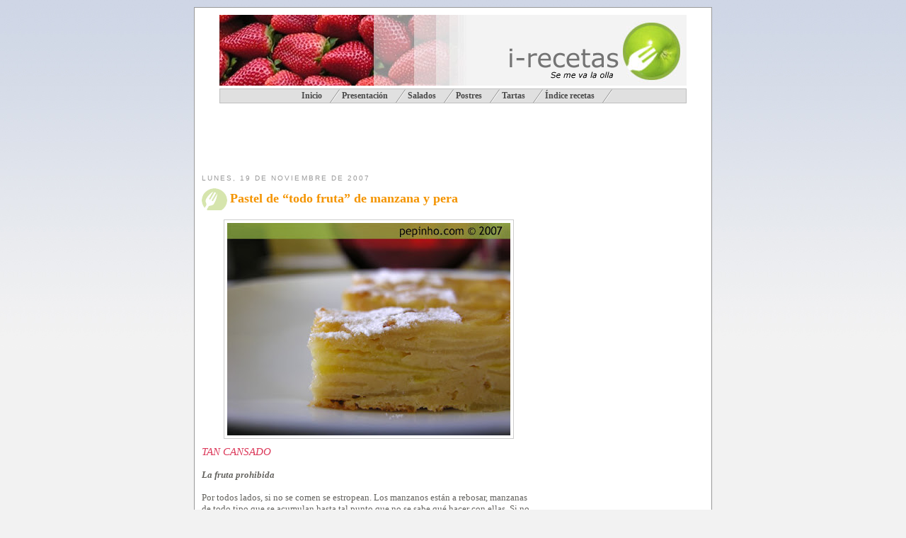

--- FILE ---
content_type: text/html; charset=UTF-8
request_url: http://www.pepinho.com/2007/11/pastel-de-todo-fruta-de-manzana-y-pera.html?showComment=1196418120000
body_size: 33370
content:
<!DOCTYPE html>
<html xmlns='http://www.w3.org/1999/xhtml' xmlns:b='http://www.google.com/2005/gml/b' xmlns:data='http://www.google.com/2005/gml/data' xmlns:expr='http://www.google.com/2005/gml/expr'>
<head>
<link href='https://www.blogger.com/static/v1/widgets/55013136-widget_css_bundle.css' rel='stylesheet' type='text/css'/>
<link href='http://www.applestooranges.com/favicon.ico' rel='shortcut icon' type='image/x-icon'/>
<meta content='E5dunhIfpabSb/E2LGahUB1I28We8+3EYQ74mq4BYe8=' name='verify-v1'/>
<meta content='Bienvenido al Web de recetas de Harrya Haller | Ofrecemos recetas de todo tipo: tartas, postres, recetas tradicionales, guisos, vegetariana, crepes,  masas u otro tipo de recetas.' name='description'/>
<meta content='recetas, cocina, postres, harry haller, pizza, masa, cremas, tartas, cocido, pucheros, recetas gratis, horno, primer plato, salado, especies, sal, orégano' name='keywords'/>
<meta content='text/html; charset=UTF-8' http-equiv='Content-Type'/>
<meta content='blogger' name='generator'/>
<link href='http://www.pepinho.com/favicon.ico' rel='icon' type='image/x-icon'/>
<link href='http://www.pepinho.com/2007/11/pastel-de-todo-fruta-de-manzana-y-pera.html' rel='canonical'/>
<link rel="alternate" type="application/atom+xml" title="i-Recetas - Atom" href="http://www.pepinho.com/feeds/posts/default" />
<link rel="alternate" type="application/rss+xml" title="i-Recetas - RSS" href="http://www.pepinho.com/feeds/posts/default?alt=rss" />
<link rel="service.post" type="application/atom+xml" title="i-Recetas - Atom" href="https://www.blogger.com/feeds/3298869677973000882/posts/default" />

<link rel="alternate" type="application/atom+xml" title="i-Recetas - Atom" href="http://www.pepinho.com/feeds/806363999039750985/comments/default" />
<!--Can't find substitution for tag [blog.ieCssRetrofitLinks]-->
<link href='https://blogger.googleusercontent.com/img/b/R29vZ2xl/AVvXsEjCFxXCk2vaIbe4XhsZxwC8jFq06IY0inl3cBmYSr24NdqkJEQ9M9vj8O7afZpc-5sqkQEPYqjQCbkCAi-XWv5VY4zOHXjJwAXo7V4mOYqC-yhm6cM0nwE6rYqPzW6hrmKkiB2VW2EwUW0/s400/pastelMazaPera.jpg' rel='image_src'/>
<meta content='http://www.pepinho.com/2007/11/pastel-de-todo-fruta-de-manzana-y-pera.html' property='og:url'/>
<meta content='Pastel de “todo fruta” de manzana y pera' property='og:title'/>
<meta content='Blog de recetas de cocina, especialmente postres y repostería. Recetas, trucos, ingredientes, chocolate, bizochos,...' property='og:description'/>
<meta content='https://blogger.googleusercontent.com/img/b/R29vZ2xl/AVvXsEjCFxXCk2vaIbe4XhsZxwC8jFq06IY0inl3cBmYSr24NdqkJEQ9M9vj8O7afZpc-5sqkQEPYqjQCbkCAi-XWv5VY4zOHXjJwAXo7V4mOYqC-yhm6cM0nwE6rYqPzW6hrmKkiB2VW2EwUW0/w1200-h630-p-k-no-nu/pastelMazaPera.jpg' property='og:image'/>
<title>i-Recetas: Pastel de &#8220;todo fruta&#8221; de manzana y pera</title>
<Variable default='#f9f8f4' description='Page Background Color' name='bgcolor' type='color' value='#f9f8f4'></Variable>
<style id='page-skin-1' type='text/css'><!--
/* Variable definitions
====================
<Variable name="bgcolor" description="Page Background Color"
type="color" default="#E6ECDA">
<Variable name="textcolor" description="Text Color"
type="color" default="#64635f">
<Variable name="linkcolor" description="Link Color"
type="color" default="#c00">
<Variable name="pagetitlecolor" description="Blog Title Color"
type="color" default="#ffc20e">
<Variable name="bgtitlecolor" description="Background Title Color"
type="color" default="#6d9d31">
<Variable name="descriptioncolor" description="Blog Description Color"
type="color" default="#999">
<Variable name="titlecolor" description="Post Title Color"
type="color" default="#f49400">
<Variable name="bordercolor" description="Border Color"
type="color" default="#ccc">
<Variable name="sidebarcolor" description="Sidebar Title Color"
type="color" default="#999">
<Variable name="sidebartextcolor" description="Sidebar Text Color"
type="color" default="#666">
<Variable name="visitedlinkcolor" description="Visited Link Color"
type="color" default="#999">
<Variable name="bodyfont" description="Text Font"
type="font" default="normal normal 100% 'Trebuchet MS',Trebuchet,Verdana,Georgia, Serif">
<Variable name="headerfont" description="Sidebar Title Font"
type="font"
default="normal normal 78% 'Trebuchet MS',Trebuchet,Arial,Verdana,Sans-serif">
<Variable name="pagetitlefont" description="Blog Title Font"
type="font"
default="normal bold 200% 'Trebuchet MS',Verdana, sans-serif">
<Variable name="descriptionfont" description="Blog Description Font"
type="font"
default="normal normal 78% 'Trebuchet MS',Trebuchet,Verdana,Arial, Verdana, Sans-serif">
<Variable name="postfooterfont" description="Post Footer Font"
type="font"
default="normal normal 78% 'Trebuchet MS',Trebuchet,Verdana,Arial, Verdana, Sans-serif">
*/
/* Use this with templates/template-twocol.html */
#navbar-iframe {
height:0px;
visibility:hidden;
display:none;
}
.hoculto, .esconde {
height:0px;
visibility:hidden;
display:none;
font-size: 0px;
}
body {
margin:0;
color:#64635f;
background:#f2f2f2 url(http://lh3.ggpht.com/pepinho.com/SPuxoKOfPUI/AAAAAAAAHWw/D4BrWTJ2Z4M/bg.jpg) repeat-x top;
font:x-small Georgia Serif;
font-size/* */:/**/small;
font-size: /**/small;
text-align: center;
}
/*
background:#f2f2f2 url(../_images/bg.jpg) repeat-x top;
position:relative;
font:normal 12px/18px 'lucida grande',verdana,helvetica,sans-serif;
color:#666;
*/
a:link {
color:#cc0000;
text-decoration:none;
}
a:visited {
color:#cc6666;
text-decoration:none;
}
a:hover {
color:#f49400;
text-decoration:underline;
}
a img {
border-width:0;
}
a:hover img {
padding:4px;
border-width:1; filter:alpha(opacity=60); -moz-opacity:0.6;opacity:.60;
}
/* Header
-----------------------------------------------
*/
#header-wrapper {
width:660px;
height: 135px;
margin:0 auto 10px;
padding: 0 0 0 0
border:0px solid #cccccc;
}
#header {
height: 100px;
margin: 0px; /*5px*/
border: 0px solid #cccccc;
text-align: center;
color:#64635f;
/*background-color: #6d9d31;*/
/*background-image: url(https://blogger.googleusercontent.com/img/b/R29vZ2xl/AVvXsEh_C0ywEpMSkrsGXld_VgN3C-ZoHrJV0BM4qikEXXEuw3zwkpt2rIKstjFv5knhJ9I_a6sxCEzSu0jp0gEVSAiNwxgc88gyFOH8_3YoBsnClvJPW7_R1fkuqYStTC6qxrHTF69ds0lTWpc/s400/icoverdet.gif);*/
background-position: top left;
}
#header h1 {
margin:5px 5px 0;
padding:15px 20px .25em;
line-height:1.2em;
text-transform:uppercase;
letter-spacing:.2em;
font: normal bold 200% 'Trebuchet MS',Verdana, sans-serif;
}
#header a {
color:#ffc20e;
text-decoration:none;
}
#header a:hover {
color:#ffc20e;
}
#header .description {
margin:0 5px 5px;
padding:0 20px 15px;
max-width:700px;
text-transform:uppercase;
letter-spacing:.2em;
line-height: 1.4em;
font: normal normal 78% Verdana,'Trebuchet MS', Trebuchet, Arial, Verdana, Sans-serif;
color: #999999;
}
/* Outer-Wrapper
----------------------------------------------- */
#outer-wrapper {
width: 710px;
margin:10px auto;
padding:10px;
text-align:left;
font: normal normal 100% 'Trebuchet MS',Trebuchet,Verdana, Georgia, Serif;
border: solid 1px #999;
background-color: white;
z-index: 3;
}
#main-wrapper {
width: 480px;
float: left;
word-wrap: break-word; /* fix for long text breaking sidebar float in IE */
overflow: hidden;     /* fix for long non-text content breaking IE sidebar float */
}
#sidebar-wrapper {
width: 230px;
float: right;
word-wrap: break-word; /* fix for long text breaking sidebar float in IE */
overflow: hidden;     /* fix for long non-text content breaking IE sidebar float */
}
/* Headings
----------------------------------------------- */
h2 {
margin:1.5em 0 .75em;
font:normal normal 78% 'Trebuchet MS',Trebuchet,Arial,Verdana,Sans-serif;
line-height: 1.4em;
text-transform:uppercase;
letter-spacing:.2em;
color:#999999;
}
/* Posts
-----------------------------------------------
*/
h2.date-header {
margin:1.5em 0 .5em;
}
.post {
margin:.5em 0 1.5em;
border-bottom:1px dotted #cccccc;
padding-bottom:1.5em;
padding-right:8px;
}
.post h3 {
margin:.25em 0 0;
padding:2px 5px 4px 40px;
font-size:140%;
font-weight:normal;
line-height:1.4em;
color:#f49400;
background-image:url(https://blogger.googleusercontent.com/img/b/R29vZ2xl/AVvXsEjEXJteMWwIWiIcWhF5DXiI1sYrbVFg41fn05SMa0WIAtAdK5YD7PImIiyhifzOPiSwxGyaz9Qbg3NiYGHemseDMGq3-FuoT6bSW8qqa7yL1yipXsIAmHAEO0B4y-tzlhDupqViRLsnD24/s400/icoFondo.gif);
background-repeat: no-repeat;
background-position: top left;
}
.post h3 a, .post h3 a:visited, .post h3 strong {
display:block;
text-decoration:none;
color:#f49400;
font-weight:bold;
/*background-image:url(https://blogger.googleusercontent.com/img/b/R29vZ2xl/AVvXsEjEXJteMWwIWiIcWhF5DXiI1sYrbVFg41fn05SMa0WIAtAdK5YD7PImIiyhifzOPiSwxGyaz9Qbg3NiYGHemseDMGq3-FuoT6bSW8qqa7yL1yipXsIAmHAEO0B4y-tzlhDupqViRLsnD24/s400/icoFondo.gif);
background-repeat: no-repeat;
background-position: top right;*/
}
/*#main-wrapper .post h3 a, .post h3 a:visited, .post h3 strong {
display:block;
text-decoration:none;
color: rgb(110,15,0);
font-weight:bold;
}*/
.post h3 strong, .post h3 a:hover {
color:#6d9d31;
}
/*.post p {
margin:0 0 .75em;
line-height:1.6em;
}*/
.post-footer {
margin: .75em 0;
color:#999999;
text-transform:uppercase;
letter-spacing:.1em;
font: normal normal 78% Verdana,'Trebuchet MS', Trebuchet, Arial, Sans-serif;
line-height: 1.4em;
}
.comment-link {
margin-left:.6em;
}
.post img {
padding:4px;
border:1px solid #cccccc;
}
.post .post-body blockquote{
background: white url(https://blogger.googleusercontent.com/img/b/R29vZ2xl/AVvXsEhCNgaoBX-KW4eulbojlykeAxTSTpx5OE3AjJYBvwQ9WzI7pUOgL_gSsxRF6vE0DOGcU3ZAkHR3bda2wWsw0DgrDodxo39CJevWBjedpJKyPWGl60ZReuP6nRhsEsCqWz-NGu2JSLoJzg/s1600-h/thbq.gif) top left no-repeat;
margin:0 auto;
padding:0 0 0 45px;
color:#666;
font-size:12px;
width:80%;
}
/*.post blockquote {
margin:1em 20px;
}*/
.post blockquote p {
margin:.75em 0;
}
/* Comments
----------------------------------------------- */
#comments h4 {
margin:1em 0;
font-weight: bold;
line-height: 1.4em;
text-transform:uppercase;
letter-spacing:.2em;
color: #999999;
}
#comments-block {
margin:1em 0 1.5em;
line-height:1.6em;
}
#comments-block .comment-author {
margin:.5em 0;
}
#comments-block .comment-body {
margin:.25em 0 0;
}
#comments-block .comment-footer {
margin:-.25em 0 2em;
line-height: 1.4em;
text-transform:uppercase;
letter-spacing:.1em;
}
#comments-block .comment-body p {
margin:0 0 .75em;
}
.deleted-comment {
font-style:italic;
color:gray;
}
.feed-links {
clear: both;
line-height: 2.5em;
}
#blog-pager-newer-link {
float: left;
}
#blog-pager-older-link {
float: right;
}
#blog-pager {
text-align: center;
}
/* Sidebar Content
----------------------------------------------- */
.sidebar {
color: #666666;
line-height: 1.5em;
}
.sidebar ul {
list-style:none;
margin:0 0 0;
padding:0 0 0;
}
.sidebar li {
margin:0;
padding:0 0 .25em 15px;
text-indent:-15px;
line-height:1.5em;
}
.sidebar .widget, .main .widget {
border-bottom:1px dotted #cccccc;
margin:0 0 1.5em;
padding:0 0 1.5em;
background: url(https://blogger.googleusercontent.com/img/b/R29vZ2xl/AVvXsEjEXJteMWwIWiIcWhF5DXiI1sYrbVFg41fn05SMa0WIAtAdK5YD7PImIiyhifzOPiSwxGyaz9Qbg3NiYGHemseDMGq3-FuoT6bSW8qqa7yL1yipXsIAmHAEO0B4y-tzlhDupqViRLsnD24/s1600-h/icoFondo.gif) no-repeat fixed left top;
}
.main .Blog {
border-bottom-width: 0;
}
/* Profile
----------------------------------------------- */
.profile-img {
float: left;
margin: 0 5px 5px 0;
padding: 4px;
border: 1px solid #cccccc;
}
.profile-data {
margin:0;
text-transform:uppercase;
letter-spacing:.1em;
font: normal normal 78% Verdana,'Trebuchet MS', Trebuchet, Arial, Sans-serif;
color: #999999;
font-weight: bold;
line-height: 1.6em;
}
.profile-datablock {
margin:.5em 0 .5em;
}
.profile-textblock {
margin: 0.5em 0;
line-height: 1.6em;
}
.profile-link {
font: normal normal 78% Verdana,'Trebuchet MS', Trebuchet, Arial, Sans-serif;
text-transform: uppercase;
letter-spacing: .1em;
}
/* Footer
----------------------------------------------- */
#footer {
width:660px;
clear:both;
margin:0 auto;
padding-top:15px;
line-height: 1.6em;
text-transform:uppercase;
letter-spacing:.1em;
text-align: center;
}
.titbarra {
display: block;
color: #444;
width:100%;
border-bottom:1px dotted #ccc;
text-transform: uppercase;
/*letter-spacing: 4pt;*/
font-weight: bold;
font-style: italic;
font-size: 110%;
}
.titpbarra {
display: block;
color: #333;
width:100%;
border-bottom:1px dotted #c0c0c0;
text-transform: uppercase;
/*letter-spacing: 4pt;*/
font-weight: bold;
font-size: normal;
font-style: italic;
}
/** Page structure tweaks for layout editor wireframe */
body#layout #header {
margin-left: 0px;
margin-right: 0px;
}
/** Menu **/
#slantedmenu{
font-weight: bold;
font-size: 90%;
}
#slantedmenu:after{ /*Add margin between menu and rest of content in Firefox*/
content: ".";
display: block;
height: 0;
clear: both;
visibility: hidden;
}
#slantedmenu ul{
text-indent: 10px;
padding: 3px 0;
margin: 0;
background-color: #e0e0e0;
border: 1px solid #bebebe;
text-align: center; /*set value to "center" for example to center items*/
}
#slantedmenu ul li{
display: inline;
}
#slantedmenu ul li a{
color: #494949;
padding: 3px 0;
padding-right: 25px;
margin: 0;
text-decoration: none;
background: transparent url("https://blogger.googleusercontent.com/img/b/R29vZ2xl/AVvXsEju7Tbgfe3Ek2z_lrlGMrD8phFmPs_-d27xW4c2GOFHxKeraTiUSXJdkpSA9gzM-MwmNkui3hMtbXGYBUkHRuTtvGo-VibSAtt3Vq33chczqNKqWPTozp9clVMgdzk354qei6jwm7MOWA/") top right no-repeat;
}
#slantedmenu ul li a:visited{
color: #494949;
}
#slantedmenu ul li a:hover{
color: black;
}
/** Fin menu **/
.post .apartado {color:#DC395A; font-size:13px; font-weight:bold;}
.post .titulo {color:#DC395A; font-size:15px; /*font-weight:bold;*/ font-style: italic; text-transform: uppercase;}
.post ul { list-style:none; padding:0; margin:2px 0 10px 0; border-top: 1px dotted rgb(153, 153, 153);}
.post li {border-bottom: 1px dotted rgb(153, 153, 153); margin: 0pt; padding: 0pt; list-style-type: none; list-style-image: none; list-style-position: outside;}
.post .lista {border-bottom: 1px dotted rgb(153, 153, 153); margin: 0pt; padding: 0pt;}
/* Pasos */
.paso { font-weight:bold; font-size:15px; color:#d0d0d0; }
.sangrado { text-intent: 16px; }
.truco { text-intent: 16px; padding: 6px; width: 90%; margin: 5px auto; border: #ccc solid 1px; background-color: #e0e0e0; display: block;}
.paso1, .paso2, .paso3, .paso4,
.paso5, .paso6, .paso7, .paso8, .paso9 	{ padding-left:2px!important; text-indent:16px; }
.post p .paso1	{ background:url(https://blogger.googleusercontent.com/img/b/R29vZ2xl/AVvXsEhkncADbvgJFlki7ERcTzSgal_Tbgv9VsczgUcOyejpWtbF4DKGgbyUwyXzmdKTP3EjNYkdXGpuRhk_xAEBpglFe38PdVLX7SR-ET7FjTuSemNrt-bvFBuL3MKjJSx0CGwDhI_T1tnjSkE/s1600-h/paso1.gif) no-repeat 0 1px; }
.post p .paso2	{ background:url(https://blogger.googleusercontent.com/img/b/R29vZ2xl/AVvXsEhhBr0GpwcAsY5cFf5C_j5WfojTCbkW1zcOAjoxEGdt4ejBjIN4fDoKUpmqBe34-jRNCK4p8dw2XS8wbzBWjy9Jic68FgPIQUOs1-t0xXg7Uq9QWH7dEJJ30AUII_cfs5Df_ldA9kbaiSs/s1600-h/paso2.gif) no-repeat 0 1px; }
.paso3	{ background:url(https://blogger.googleusercontent.com/img/b/R29vZ2xl/AVvXsEjWl4WBEjR2UHShZPOs81mGhoQ415PMrvIr4jmNrW6J6bvUsytfsdRpiA87QfHB3lAi-ulhtOb2MSMmTuI7-iguCRd6XO-2iO5f0KKE9VTlKCFF5Wu9gxVAWsDTsgMXNGnjsbZLmxEoafg/s1600-h/paso3.gif) no-repeat 0 1px; }
.paso4	{ background:url(https://blogger.googleusercontent.com/img/b/R29vZ2xl/AVvXsEhToyUhg_REhMQqlt-OxfG7FVp1o4U7rny7Mf5dZ_E-E6mfhCDIe3t7AEyH0qaPkMFW0HQHtM9yetL03-fd3rWlAYX_1A0yH-UjMTyOkoXDinFIxpxiCRbPPh98NIhh8t5j9XzDzlhk6xE/s1600-h/paso4.gif) no-repeat 0 1px; }
.paso5	{ background:url(https://blogger.googleusercontent.com/img/b/R29vZ2xl/AVvXsEizRx7z3JnKLw6eC1BnOPU2i2ygwcXW6zAqr8giFzs3nalQquBfyv-9w7ZCebUvbu9WTb7-m_Q7yET369Td8ZT6YfnkvqIrXYNa13Qmygh-vn6Cl9pmRBOF3AyVpVdxzSills0mhW2fAf0/s1600-h/paso6.gif) no-repeat 0 1px; }
.paso7	{ background:url(https://blogger.googleusercontent.com/img/b/R29vZ2xl/AVvXsEg5AHNZPkGG6L8MyBpN7iSslDy6IfwRph_i-2ehbq8kfaeZI2OIQ13jiwIWEFhWIONqh-o8NfdVSBpA-E27GUcLxPDXYTsfXGylPJ0ryL7PRM_H6WI0ImzkFnGfJ_GIHQ1HmvfHVdMsvmg/s1600-h/paso7.gif) no-repeat 0 1px; }
.paso8	{ background:url(https://blogger.googleusercontent.com/img/b/R29vZ2xl/AVvXsEjKtvGRcU7j4SttyjYENYhOXV8Vorr4Dv2LVsdrjdi42SJeifYRqj8VZNZH7vAfykaPHff-0ULUzjHOhDjR8MBMch_sVA6hF2YIL2gFckj_tNqZySIi8PVnm2GEcOHaLus29UWzLahOxMc/s1600-h/paso8.gif) no-repeat 0 1px; }
.paso9	{ background:url(https://blogger.googleusercontent.com/img/b/R29vZ2xl/AVvXsEjyPQmtgQ0y3RZ3gkgq5yBowjnlXFbgcw2uXJxMxTjp7-KyU2rHvFJSWaSAzBS26xlKoRpuET28FuUA3BAmt6id5IpAWuxycypRjPUp1ww0fdWLp-_A9bd46uTGnSmn5JKlFfgzJKK-DXc/s1600-h/paso9.gif) no-repeat 0 1px; }

--></style>
<link href='https://www.blogger.com/dyn-css/authorization.css?targetBlogID=3298869677973000882&amp;zx=9ebc9ecf-5779-4c29-9eec-e17e6e9adf2f' media='none' onload='if(media!=&#39;all&#39;)media=&#39;all&#39;' rel='stylesheet'/><noscript><link href='https://www.blogger.com/dyn-css/authorization.css?targetBlogID=3298869677973000882&amp;zx=9ebc9ecf-5779-4c29-9eec-e17e6e9adf2f' rel='stylesheet'/></noscript>
<meta name='google-adsense-platform-account' content='ca-host-pub-1556223355139109'/>
<meta name='google-adsense-platform-domain' content='blogspot.com'/>

<!-- data-ad-client=ca-pub-7302250351617252 -->

</head>
<body style='background: $bgcolor;'>
<div class='navbar section' id='navbar'><div class='widget Navbar' data-version='1' id='Navbar1'><script type="text/javascript">
    function setAttributeOnload(object, attribute, val) {
      if(window.addEventListener) {
        window.addEventListener('load',
          function(){ object[attribute] = val; }, false);
      } else {
        window.attachEvent('onload', function(){ object[attribute] = val; });
      }
    }
  </script>
<div id="navbar-iframe-container"></div>
<script type="text/javascript" src="https://apis.google.com/js/platform.js"></script>
<script type="text/javascript">
      gapi.load("gapi.iframes:gapi.iframes.style.bubble", function() {
        if (gapi.iframes && gapi.iframes.getContext) {
          gapi.iframes.getContext().openChild({
              url: 'https://www.blogger.com/navbar/3298869677973000882?po\x3d806363999039750985\x26origin\x3dhttp://www.pepinho.com',
              where: document.getElementById("navbar-iframe-container"),
              id: "navbar-iframe"
          });
        }
      });
    </script><script type="text/javascript">
(function() {
var script = document.createElement('script');
script.type = 'text/javascript';
script.src = '//pagead2.googlesyndication.com/pagead/js/google_top_exp.js';
var head = document.getElementsByTagName('head')[0];
if (head) {
head.appendChild(script);
}})();
</script>
</div></div>
<div id='outer-wrapper'><div id='wrap2'>
<!-- skip links for text browsers -->
<span id='skiplinks' style='display:none;'>
<a href='#main'>skip to main </a> |
      <a href='#sidebar'>skip to sidebar</a>
</span>
<div id='header-wrapper'>
<div class='header section' id='header'><div class='widget Header' data-version='1' id='Header1'><div class='titlewrapper'><table border='0' cellpadding='0' cellspacing='0' id='Tabla01' width='660'><tr><td><img alt='' border='0' height='100' id='tit1' src='https://lh6.googleusercontent.com/-QLr69ROVBjE/RmuuvWa57gI/AAAAAAAABTY/NjTyt09XxIw/s800/titFresas.jpg' width='349'/></td><td><img alt='' height='100' id='tit2' src='https://lh4.googleusercontent.com/-tGOZ7MWMlr0/RmuuX2a57eI/AAAAAAAAJ2U/vi1pqpg_lEQ/s800/titRecetas.gif' width='218'/></td><td><img alt='i-Recetas' border='0' height='100' id='tit3' src='https://lh4.googleusercontent.com/-0eCWqgug5Nk/RmplIGa57YI/AAAAAAAABSY/6jcwJi3JVYI/s800/titulo3.jpg' width='93'/></td></tr>
</table></div>
</div><div class='widget HTML' data-version='1' id='HTML7'>
<div id='slantedmenu'>
<ul>
<li><a href='http://www.pepinho.com/'><span>Inicio</span></a></li>
<li><a href='http://larsvontrier.blogspot.com/2007/01/todo-cuanto-pienso-todo-cuanto-soy.html'>Presentación</a></li>
<li><a href='http://larsvontrier.blogspot.com/2007/01/salados.html'>Salados</a></li>
<li><a href='http://larsvontrier.blogspot.com/2007/01/postres.html'>Postres</a></li>
<li><a href='http://larsvontrier.blogspot.com/2006/01/tartas.html'>Tartas</a></li>
<li><a href='http://larsvontrier.blogspot.com/search/label/%C3%ADndice'>Índice recetas</a></li>
</ul>
</div>
</div></div>
</div>
<!-- Tooter -->
<div id='tooter-wrapper'>
<div class='footer section' id='tooter'><div class='widget HTML' data-version='1' id='HTML5'>
<div class='widget-content'>
<script type="text/javascript"><!--
google_ad_client = "pub-7302250351617252";
google_ad_host = "pub-1556223355139109";
google_ad_host_channel="00000+00122+00071";
google_ad_width = 468;
google_ad_height = 60;
google_ad_format = "468x60_as";
google_ad_type = "text_image";
//2007-02-07: banner horizontal
google_ad_channel = "3654443399";
google_color_border = "ffffff";
google_color_bg = "ffffff";
google_color_link = "9D6D31";
google_color_text = "CCCCCC";
google_color_url = "FF6666";
//--></script>
<script 
src="http://pagead2.googlesyndication.com/pagead/show_ads.js" type="text/javascript">
</script>
<script>
  (function(i,s,o,g,r,a,m){i['GoogleAnalyticsObject']=r;i[r]=i[r]||function(){
  (i[r].q=i[r].q||[]).push(arguments)},i[r].l=1*new Date();a=s.createElement(o),
  m=s.getElementsByTagName(o)[0];a.async=1;a.src=g;m.parentNode.insertBefore(a,m)
  })(window,document,'script','//www.google-analytics.com/analytics.js','ga');

  ga('create', 'UA-55481409-1', 'auto');
  ga('send', 'pageview');

</script>
</div>
<div class='clear'></div>
</div></div>
</div>
<!-- fin tooter -->
<div id='content-wrapper'>
<div id='main-wrapper'>
<div class='main section' id='main'><div class='widget Blog' data-version='1' id='Blog1'>
<div class='blog-posts hfeed'>
<!--Can't find substitution for tag [adStart]-->
<h2 class='date-header'>lunes, 19 de noviembre de 2007</h2>
<div class='post hentry uncustomized-post-template'>
<a name='806363999039750985'></a>
<h3 class='post-title entry-title'>
<a href='http://www.pepinho.com/2007/11/pastel-de-todo-fruta-de-manzana-y-pera.html'>Pastel de &#8220;todo fruta&#8221; de manzana y pera</a>
</h3>
<div class='post-header-line-1'></div>
<div class='post-body entry-content'>
<p><div class="receta">
<a href="https://blogger.googleusercontent.com/img/b/R29vZ2xl/AVvXsEjCFxXCk2vaIbe4XhsZxwC8jFq06IY0inl3cBmYSr24NdqkJEQ9M9vj8O7afZpc-5sqkQEPYqjQCbkCAi-XWv5VY4zOHXjJwAXo7V4mOYqC-yhm6cM0nwE6rYqPzW6hrmKkiB2VW2EwUW0/s1600-h/pastelMazaPera.jpg" onblur="try {parent.deselectBloggerImageGracefully();} catch(e) {}"><img alt="" border="0" id="BLOGGER_PHOTO_ID_5134585732016870610" src="https://blogger.googleusercontent.com/img/b/R29vZ2xl/AVvXsEjCFxXCk2vaIbe4XhsZxwC8jFq06IY0inl3cBmYSr24NdqkJEQ9M9vj8O7afZpc-5sqkQEPYqjQCbkCAi-XWv5VY4zOHXjJwAXo7V4mOYqC-yhm6cM0nwE6rYqPzW6hrmKkiB2VW2EwUW0/s400/pastelMazaPera.jpg" style="cursor: pointer; display: block; margin: 0px auto 10px; text-align: center;" /></a><span class="titulo" style="font-style: italic;">Tan cansado</span><br />
<br />
<span style="font-style: italic; font-weight: bold;">La fruta prohibida</span><br />
<br />
Por todos lados, si no se comen se estropean. Los manzanos están a rebosar, manzanas de todo tipo que se acumulan hasta tal punto que no se sabe qué hacer con ellas. Si no tenéis ideas no os preocupéis, a mí me encantan (sobre todo la Reineta del Canadá), no me cansaré de hacer postres caseros como éste y disfrutar de ellos.<br />
<br />
Dulce de manzana, mermeladas o compotas son los recursos más usados para darle salida a la sobreproducción de manzanas. Lo mismo pasa con los higos, sólo que con los higos hay que ser más rápido todavía, en pocas semanas se pasa de tener unos hermosos y maduros higos a no tener nada.<br />
<br />
He puesto en el blog otras recetas de &#8220;parecido razonable&#8221; pero ésta, como otras, resultará una verdadera delicia a aquellos a los que les gusten las manzanas y/o las peras. Dos capas de pura fruta, manzana y pera, podría ser prácticamente cualquier otra variedad.<br />
<br />
<a href="https://blogger.googleusercontent.com/img/b/R29vZ2xl/AVvXsEgQCD12vUmU0TSb3lFoYYfYSy2AmOrVNjZZG2lmNAOs5VKROUH6NGANzb70UnGoHF0XozMsyuyM6ssmP8-DQKs6ZvVsrEUHMa-IqDSW2l1g2AbdT3c9GQXt2mMVlCsmGokeQHp-4wk3b7M/s1600-h/pastelMazaPera2.jpg" onblur="try {parent.deselectBloggerImageGracefully();} catch(e) {}"><img alt="" border="0" id="BLOGGER_PHOTO_ID_5134585817916216546" src="https://blogger.googleusercontent.com/img/b/R29vZ2xl/AVvXsEgQCD12vUmU0TSb3lFoYYfYSy2AmOrVNjZZG2lmNAOs5VKROUH6NGANzb70UnGoHF0XozMsyuyM6ssmP8-DQKs6ZvVsrEUHMa-IqDSW2l1g2AbdT3c9GQXt2mMVlCsmGokeQHp-4wk3b7M/s400/pastelMazaPera2.jpg" style="cursor: pointer; display: block; margin: 0px auto 10px; text-align: center;" /></a><br />
<a name="more"></a><span style="font-style: italic; font-weight: bold;">Regalando</span><br />
<br />
Ya queda poco (un par de días) para el cumpleaños de mi madre. Para acertar con la edad tengo que hacer cálculos con el año de nacimiento, que no diré por respeto. Como siempre, nos encontramos con uno de esos grandes dilemas: &#191;qué regalar? Descartando: la ropa, por personal, por la dificultad para acertar con la talla y el modelo que más se ajuste; los accesorios, ya le hemos regalado todo tipo de pañoletas y fulares, carteras,&#8230;; poco queda, y lo más difícil es no repetir y comprar algo personal e intransferible. Algo que le haga ilusión.<br />
<br />
Los <span style="font-style: italic;">tickets </span>regalo son la mejor opción para regalar y salir del apuro, casi siempre sabiendo que tendrá que cambiarlo por algo que le guste o siente bien. Pero mamá, todavía no has comprado nada con la devolución del regalo de tu santo. Ya veremos, aprovecharé mis horas de <span style="font-style: italic;">footing </span>para pensar en ello.<br />
<br />
<a href="https://blogger.googleusercontent.com/img/b/R29vZ2xl/AVvXsEjxBxEvUXIWwmwgmCBIBglKNr8rmuKuvqAbfwXaPjwP3ZQLR_SYnCH9KZIZveTAzhQG03BSLKRCm0tLbddoYrrUd1usY1JHY0Un_aTsuI1Ww_bsAPVXUFfQK3QlrKErGQF6kWcjpyyNSJA/s1600-h/pastelMazaPera3.jpg" onblur="try {parent.deselectBloggerImageGracefully();} catch(e) {}"><img alt="" border="0" id="BLOGGER_PHOTO_ID_5134585908110529778" src="https://blogger.googleusercontent.com/img/b/R29vZ2xl/AVvXsEjxBxEvUXIWwmwgmCBIBglKNr8rmuKuvqAbfwXaPjwP3ZQLR_SYnCH9KZIZveTAzhQG03BSLKRCm0tLbddoYrrUd1usY1JHY0Un_aTsuI1Ww_bsAPVXUFfQK3QlrKErGQF6kWcjpyyNSJA/s400/pastelMazaPera3.jpg" style="cursor: pointer; display: block; margin: 0px auto 10px; text-align: center;" /></a><span style="font-style: italic; font-weight: bold;">Cansado</span><br />
<br />
Cansado de estar con prisas; cansado de no dormir; cansado de tener una agenda no personal; cansado de tener dudas (muchas); cansado de que &#8220;otros&#8221; quieran organizarte la vida y decidir por ti; cansado de los cambios de ánimo de M y tener que estar a la expectativa; cansado de que la gente te valore por el cómo y no por el qué, de los que juzgan por la imagen; cansado de sentirme cada vez más solo; cansado de no poder hacer lo que realmente me gusta al 100 por 100; cansado de tener que llevar una vida normal, planificada, sin sorpresas (nacer-crecer-casarse-hijos-nietos-morir); cansado de tomar las decisiones que otros desean (no yo); cansado de pedir perdón; cansado de estar cansado; cansado de&#8230;<br />
<br />
<div style="text-align: center;">
<a href="https://blogger.googleusercontent.com/img/b/R29vZ2xl/AVvXsEhBNOzbysDJyn3L3S1lNhKO5FZ7cFB9jnAALbMvOnzSG-WCf9xOUlhz8aE3UjWzkTklBqWiAB1ToJdFTwi1xrd7ggnBv4UoBb3Es1B_lCEz9q8K-3moWm5I1up5RwRpxJ3JZOTXnwNa5FQ/s1600-h/asPias.jpg" onblur="try {parent.deselectBloggerImageGracefully();} catch(e) {}"><img alt="" border="0" id="BLOGGER_PHOTO_ID_5134591315474355538" src="https://blogger.googleusercontent.com/img/b/R29vZ2xl/AVvXsEhBNOzbysDJyn3L3S1lNhKO5FZ7cFB9jnAALbMvOnzSG-WCf9xOUlhz8aE3UjWzkTklBqWiAB1ToJdFTwi1xrd7ggnBv4UoBb3Es1B_lCEz9q8K-3moWm5I1up5RwRpxJ3JZOTXnwNa5FQ/s200/asPias.jpg" style="cursor: pointer; display: block; margin: 0px auto 10px; text-align: center;" /></a><span style="font-size: 78%;">Sábado, circulando por el puente de As Pías</span></div>
<br />
Ahora estoy cansado, muy cansado. Tanto, que ni ganas de escribir tengo, de desahogarme, de escaparme durante un rato. Pronto será diciembre, después enero, después febrero,&#8230; , diciembre, y vuelta a empezar. Algún día acabará esto y cuando acabe sólo deseo poder haber hecho alguna de las cosas que más deseaba.<br />
<br />
<a href="https://blogger.googleusercontent.com/img/b/R29vZ2xl/AVvXsEgJcxocwk3xuy7rBcIXeFaUhQTIoJ3qMBIOripKNEdiQJze6kXG4kVg2aa5AmT69W7B7YYiGZuOycNlpdJGjWzw3Nc39xapyeyMwMhFIOu-flAH_L2dPE4ffjLIkzaOamT-wJLoQrHnCrQ/s1600-h/pastelMazaPera7.jpg" onblur="try {parent.deselectBloggerImageGracefully();} catch(e) {}"><img alt="" border="0" id="BLOGGER_PHOTO_ID_5134587248140326194" src="https://blogger.googleusercontent.com/img/b/R29vZ2xl/AVvXsEgJcxocwk3xuy7rBcIXeFaUhQTIoJ3qMBIOripKNEdiQJze6kXG4kVg2aa5AmT69W7B7YYiGZuOycNlpdJGjWzw3Nc39xapyeyMwMhFIOu-flAH_L2dPE4ffjLIkzaOamT-wJLoQrHnCrQ/s400/pastelMazaPera7.jpg" style="cursor: pointer; display: block; margin: 0px auto 10px; text-align: center;" /></a>Ya llueve, sentado ante la mesa del estudio. Sobre ella veo alguno de los muchos libros de cocina y entre ellos alguna de mis últimas lecturas. Me giro hacia la derecha, sólo un poco, con mis manos y sin ningún esfuerzo puedo alcanzar en la larga estantería un pequeño libro, &#8220;El principito&#8221;, leo un texto en gallego bajo mi nombre y la fecha: &#8220;<span style="font-style: italic;">Outra volta recuperando o tempo perdido</span>&#8221;. Buscaré entre las primeras páginas a la boa constrictor, porque nada es lo que parece.<br />
<br />
<a href="https://blogger.googleusercontent.com/img/b/R29vZ2xl/AVvXsEgV8zH3S4B-JD-sGdOzl_rwSHnHkwgh6JHHvvQszBHvmbAOXgjkF5wLRmZO0r-svuh4SO8nKmwB1mAUvuPX2YvpM3xqtPSOEIeHvfgt0Glv3EOAjbgWzFCV1ZPHfdEIQvZJqBrXemxWZVw/s1600-h/libros.jpg" onblur="try {parent.deselectBloggerImageGracefully();} catch(e) {}"><img alt="" border="0" id="BLOGGER_PHOTO_ID_5134591195215271234" src="https://blogger.googleusercontent.com/img/b/R29vZ2xl/AVvXsEgV8zH3S4B-JD-sGdOzl_rwSHnHkwgh6JHHvvQszBHvmbAOXgjkF5wLRmZO0r-svuh4SO8nKmwB1mAUvuPX2YvpM3xqtPSOEIeHvfgt0Glv3EOAjbgWzFCV1ZPHfdEIQvZJqBrXemxWZVw/s200/libros.jpg" style="cursor: pointer; display: block; margin: 0px auto 10px; text-align: center;" /></a>Al lado de &#8220;El principito&#8221; y en ese mismo módulo de estatería, seis libros de <span style="font-style: italic;">Hermann Hesse</span>, dos <span style="font-style: italic;">Paul Auster</span>, un <span style="font-style: italic;">Alan Sillitoe</span>, un <span style="font-style: italic;">James Joyce</span>, cuatro <span style="font-style: italic;">P. Highsmith</span>, un <span style="font-style: italic;">D. H. Lawrence </span>y <span style="font-style: italic;">Veinte poemas de amor y una canción desesperada</span> (Neruda). Un cajón desastre de ideas y pensamientos duros.<br />
<br />
M duerme, su siesta es sagrada.<br />
<br />
<a href="https://blogger.googleusercontent.com/img/b/R29vZ2xl/AVvXsEjjI_9zcdUVlqdFKQ0waWqMsSr9rIaaY9qN724H76jW8Ef6lFuWRq4SvVGuIK0_8o-vNSeTDbiewP8TI17FR0pK5_ZmIhZC409YvDBessvyl4GUbwFiMixZoVMh2rkgnlmhDGckW3fGyYg/s1600-h/pastelMazaPera4.jpg" onblur="try {parent.deselectBloggerImageGracefully();} catch(e) {}"><img alt="" border="0" id="BLOGGER_PHOTO_ID_5134586938902680834" src="https://blogger.googleusercontent.com/img/b/R29vZ2xl/AVvXsEjjI_9zcdUVlqdFKQ0waWqMsSr9rIaaY9qN724H76jW8Ef6lFuWRq4SvVGuIK0_8o-vNSeTDbiewP8TI17FR0pK5_ZmIhZC409YvDBessvyl4GUbwFiMixZoVMh2rkgnlmhDGckW3fGyYg/s400/pastelMazaPera4.jpg" style="cursor: pointer; display: block; margin: 0px auto 10px; text-align: center;" /></a><span style="font-style: italic;">Ingredientes</span><br />
<span style="font-style: italic;">Para un molde de 20x20 cm. Su equivalente circular es un molde de 22-23 cm. de diámetro. </span><br />
<ul>
<li>65 gr. de harina.</li>
<li>1 cucharada sopera de Royal.</li>
<li>1 cucharilla (escasa) de sal.</li>
<li>2 huevos enteros.</li>
<li>70 gr. de azúcar.</li>
<li>25 gr. de mantequilla derretida.</li>
<li>80 ml de leche entera.</li>
<li>15 ml de esencia de vainilla.</li>
<li>3 manzanas grandes, aproximadamente.</li>
<li>3 peras grandes, aproximadamente.</li>
</ul>
<br />
<a href="https://blogger.googleusercontent.com/img/b/R29vZ2xl/AVvXsEhC7DzY3oAPZDDvttvozCu8xyF00FeI37G4MH0OxX8jGysh9ybGyF2nxmArRDqOPrz4knxL4zHDmGpiLCIls3bUKJHis5gYMifKqjThVc33k5-FfDpNYpdTV2Jsw4TGx9zzBeL4TrWFGOE/s1600-h/pastelMazaPera5.jpg" onblur="try {parent.deselectBloggerImageGracefully();} catch(e) {}"><img alt="" border="0" id="BLOGGER_PHOTO_ID_5134587041981895954" src="https://blogger.googleusercontent.com/img/b/R29vZ2xl/AVvXsEhC7DzY3oAPZDDvttvozCu8xyF00FeI37G4MH0OxX8jGysh9ybGyF2nxmArRDqOPrz4knxL4zHDmGpiLCIls3bUKJHis5gYMifKqjThVc33k5-FfDpNYpdTV2Jsw4TGx9zzBeL4TrWFGOE/s400/pastelMazaPera5.jpg" style="cursor: pointer; display: block; margin: 0px auto 10px; text-align: center;" /></a><span class="paso">(1)</span> Precalentamos el horno a 200º C. Tamizamos la harina con la levadura y la sal. Reservamos. En un cuenco batimos los huevos con el azúcar hasta blanquear, echamos la mantequilla derretida, la leche y la vainilla. Seguimos batiendo enérgicamente.<br />
<br />
<span class="paso">(2)</span> Añadimos, poco a poco la mezcla de harina y batimos de nuevo. Es una pasta de consistencia líquida, como para crêpes. Dividimos la masa en dos cuencos, en uno echaremos manzanas y en otro peras.<br />
<br />
<span class="paso">(3)</span> Pelamos y retiramos el corazón a las manzanas. Las cortamos en gajos muy finos, echándolas a medida que las cortamos sobre la pasta. Hacemos este proceso hasta que parezca que sólo hay manzana, la pasta casi ni debe notarse. Sólo manzanas. Repetimos el proceso con la pasta para las peras.<br />
Al hornear, aunque parezca que no hay masa, crecerá y ligará suficientemente el pastel.<br />
<br />
<span class="paso">(4)</span> Engrasamos y enharinamos un molde (he empleado uno de 20x20 cm<sup>2</sup>) y vertemos la pasta con las manzanas. Sobre ella echamos la pasta con las peras.<br />
Horneamos durante unos 30-35 minutos a 200º C.<br />
<br />
Puede hacerse con otro tipo de frutas, para mí las manzanas y las peras son la mejor combinación. Me apasionan este tipo de postres con un aire tan casero, sano y gustoso.<br />
<br />
<a href="https://blogger.googleusercontent.com/img/b/R29vZ2xl/AVvXsEhedbqA9VGV3X7X86PVyxo-a6br3YzKQ0xbK-2qK5ibeTqXjTirtP_z2BWW7P4PanjRfhrCw3iIoFRy592zb6rY38W3anaoUt508L0M0ql6jt2KKIxTUxF_o2g5reqU5FhbhfTw1iZqD1g/s1600-h/pastelMazaPera6.jpg" onblur="try {parent.deselectBloggerImageGracefully();} catch(e) {}"><img alt="" border="0" id="BLOGGER_PHOTO_ID_5134587153651045666" src="https://blogger.googleusercontent.com/img/b/R29vZ2xl/AVvXsEhedbqA9VGV3X7X86PVyxo-a6br3YzKQ0xbK-2qK5ibeTqXjTirtP_z2BWW7P4PanjRfhrCw3iIoFRy592zb6rY38W3anaoUt508L0M0ql6jt2KKIxTUxF_o2g5reqU5FhbhfTw1iZqD1g/s400/pastelMazaPera6.jpg" style="cursor: pointer; display: block; margin: 0px auto 10px; text-align: center;" /></a></div>
</p>
<div style='clear: both;'></div>
</div>
<div class='post-footer'>
<p class='post-footer-line post-footer-line-1'>
<span class='post-author vcard'>
Publicado por
<span class='fn'>Harry Haller</span>
</span>
<span class='post-timestamp'>
en
<a class='timestamp-link' href='http://www.pepinho.com/2007/11/pastel-de-todo-fruta-de-manzana-y-pera.html' rel='bookmark' title='permanent link'><abbr class='published' title='2007-11-19T17:09:00+01:00'>11/19/2007 05:09:00 p.&#160;m.</abbr></a>
</span>
<span class='post-comment-link'>
</span>
<span class='post-backlinks post-comment-link'>
</span>
<span class='post-icons'>
<span class='item-action'>
<a href='https://www.blogger.com/email-post/3298869677973000882/806363999039750985' title='Enviar entrada por correo electrónico'>
<img alt='' class='icon-action' src='http://www.blogger.com/img/icon18_email.gif'/>
</a>
</span>
<span class='item-control blog-admin pid-938524492'>
<a href='https://www.blogger.com/post-edit.g?blogID=3298869677973000882&postID=806363999039750985&from=pencil' title='Editar entrada'>
<img alt='' class='icon-action' height='18' src='https://resources.blogblog.com/img/icon18_edit_allbkg.gif' width='18'/>
</a>
</span>
</span>
</p>
<p class='post-footer-line post-footer-line-2'>
<span class='post-labels'>
Etiquetas:
<a href='http://www.pepinho.com/search/label/bizcocho' rel='tag'>bizcocho</a>,
<a href='http://www.pepinho.com/search/label/bizcochos' rel='tag'>bizcochos</a>,
<a href='http://www.pepinho.com/search/label/manzana' rel='tag'>manzana</a>,
<a href='http://www.pepinho.com/search/label/manzanas' rel='tag'>manzanas</a>,
<a href='http://www.pepinho.com/search/label/pastel' rel='tag'>pastel</a>,
<a href='http://www.pepinho.com/search/label/peras' rel='tag'>peras</a>,
<a href='http://www.pepinho.com/search/label/postres' rel='tag'>postres</a>,
<a href='http://www.pepinho.com/search/label/tarta%20de%20manzana' rel='tag'>tarta de manzana</a>,
<a href='http://www.pepinho.com/search/label/tartas' rel='tag'>tartas</a>
</span>
</p>
<p class='post-footer-line post-footer-line-3'></p>
</div>
</div>
<div class='comments' id='comments'>
<a name='comments'></a>
<h4>26 comentarios:</h4>
<div id='Blog1_comments-block-wrapper'>
<dl class='avatar-comment-indent' id='comments-block'>
<dt class='comment-author ' id='c5512775417532406466'>
<a name='c5512775417532406466'></a>
<div class="avatar-image-container avatar-stock"><span dir="ltr"><img src="//resources.blogblog.com/img/blank.gif" width="35" height="35" alt="" title="An&oacute;nimo">

</span></div>
Anónimo
dijo...
</dt>
<dd class='comment-body' id='Blog1_cmt-5512775417532406466'>
<p>
Aló Pepinho!!!<BR/><BR/>Chocolate... hum... pero estos pasteles de manzana y pera tienen una pinta increíble!<BR/><BR/>Sobre ellos una pregunta: es importante la esencia de vainilla? Se encuentra fácilmente en los supermercados? Había utilizado alguna vez las bainas directamente, partiéndolas por la mitad... Esto de la esencia, va en unos frascos pequeñitos, puede ser?<BR/><BR/>Aplazaré los tequeños y los espárragos para hacer las tartas!<BR/><BR/>Ánimo campeón! Siempre adelante! (Pero con ganas, sinó no merece la pena...)<BR/><BR/>Gracias por estas recetas y por dedicarnos tu tiempo!<BR/><BR/>- Nina -
</p>
</dd>
<dd class='comment-footer'>
<span class='comment-timestamp'>
<a href='http://www.pepinho.com/2007/11/pastel-de-todo-fruta-de-manzana-y-pera.html?showComment=1195492500000#c5512775417532406466' title='comment permalink'>
19 de noviembre de 2007, 18:15
</a>
<span class='item-control blog-admin pid-513531594'>
<a class='comment-delete' href='https://www.blogger.com/comment/delete/3298869677973000882/5512775417532406466' title='Eliminar comentario'>
<img src='https://resources.blogblog.com/img/icon_delete13.gif'/>
</a>
</span>
</span>
</dd>
<dt class='comment-author ' id='c1502648527852295690'>
<a name='c1502648527852295690'></a>
<div class="avatar-image-container avatar-stock"><span dir="ltr"><img src="//resources.blogblog.com/img/blank.gif" width="35" height="35" alt="" title="An&oacute;nimo">

</span></div>
Anónimo
dijo...
</dt>
<dd class='comment-body' id='Blog1_cmt-1502648527852295690'>
<p>
Hola! Por si te anima: ayer hice, por fin, los doghnuts. Mi marido siempre me dice que no le gustan ni los industriales ni los de pastelería pero con los tuyos alucinó (y eso que quedaron un poco crudos). Yo también estoy muy contenta por el resultado y al igual que las galletas del millonario, los volveremos a hacer.<BR/><BR/>Un abrazo y mejórate.<BR/><BR/>Vaderkap
</p>
</dd>
<dd class='comment-footer'>
<span class='comment-timestamp'>
<a href='http://www.pepinho.com/2007/11/pastel-de-todo-fruta-de-manzana-y-pera.html?showComment=1195494120000#c1502648527852295690' title='comment permalink'>
19 de noviembre de 2007, 18:42
</a>
<span class='item-control blog-admin pid-513531594'>
<a class='comment-delete' href='https://www.blogger.com/comment/delete/3298869677973000882/1502648527852295690' title='Eliminar comentario'>
<img src='https://resources.blogblog.com/img/icon_delete13.gif'/>
</a>
</span>
</span>
</dd>
<dt class='comment-author ' id='c6957021001592067146'>
<a name='c6957021001592067146'></a>
<div class="avatar-image-container avatar-stock"><span dir="ltr"><img src="//resources.blogblog.com/img/blank.gif" width="35" height="35" alt="" title="An&oacute;nimo">

</span></div>
Anónimo
dijo...
</dt>
<dd class='comment-body' id='Blog1_cmt-6957021001592067146'>
<p>
Uyy, he de decir que he estado en ésa situación muchas veces; pero tú tienes tantas cualidades que deberían bastar para ser feliz.<BR/>Y luego, un antidepresivo natural en tantos postres de chocolate.<BR/><BR/>Por cierto, qué buen platillo de espárragos; Ésta vez lo pude corroborar.<BR/>Besos (muchos) <BR/>marcela
</p>
</dd>
<dd class='comment-footer'>
<span class='comment-timestamp'>
<a href='http://www.pepinho.com/2007/11/pastel-de-todo-fruta-de-manzana-y-pera.html?showComment=1195504440000#c6957021001592067146' title='comment permalink'>
19 de noviembre de 2007, 21:34
</a>
<span class='item-control blog-admin pid-513531594'>
<a class='comment-delete' href='https://www.blogger.com/comment/delete/3298869677973000882/6957021001592067146' title='Eliminar comentario'>
<img src='https://resources.blogblog.com/img/icon_delete13.gif'/>
</a>
</span>
</span>
</dd>
<dt class='comment-author ' id='c4589162735439556747'>
<a name='c4589162735439556747'></a>
<div class="avatar-image-container avatar-stock"><span dir="ltr"><img src="//resources.blogblog.com/img/blank.gif" width="35" height="35" alt="" title="An&oacute;nimo">

</span></div>
Anónimo
dijo...
</dt>
<dd class='comment-body' id='Blog1_cmt-4589162735439556747'>
<p>
Hola Harry!,<BR/><BR/>hice los tequeños el otro día y la verdad es que me fue regular. A pesar de haber tenido sumo cuidado al enrollar los bastoncitos de queso y revisarlos para que quedaran bien sellados por todos lados, al echarlos en el aceite se desparramó el queso de todos y cada uno de ellos. Que desilusión! Aún así nos los comimos con los pegotes de queso quemadito por encima de la masa y estaban buenos...jajajaj!! <BR/>El fin de semana hice las tortitas con yogur, pero en vez del relleno que le ponías tú en la receta le eché chocolate....somos así de gordis, el chocolate nos puede. Decir que el yogur les da un sabor y una textura esponjosa increible. Con una tortita que me comí ya estaba llena.<BR/>Yo también etoy cansada, sobre todo de no saber bien qué hacer con mi vida, de la corriente que nos imponemos al vivir en sociedad (pisos, hipotecas, préstamos, etc.), de haber descubierto con 30 años que no me gusta lo que estudié y que quiero hacer otra cosa. Pero es lo que hay, y eso al menos, me consuela con que tal vez pueda cambiar aún las cosas.<BR/><BR/>Ciao!!
</p>
</dd>
<dd class='comment-footer'>
<span class='comment-timestamp'>
<a href='http://www.pepinho.com/2007/11/pastel-de-todo-fruta-de-manzana-y-pera.html?showComment=1195561260000#c4589162735439556747' title='comment permalink'>
20 de noviembre de 2007, 13:21
</a>
<span class='item-control blog-admin pid-513531594'>
<a class='comment-delete' href='https://www.blogger.com/comment/delete/3298869677973000882/4589162735439556747' title='Eliminar comentario'>
<img src='https://resources.blogblog.com/img/icon_delete13.gif'/>
</a>
</span>
</span>
</dd>
<dt class='comment-author ' id='c2134764974808035819'>
<a name='c2134764974808035819'></a>
<div class="avatar-image-container avatar-stock"><span dir="ltr"><img src="//resources.blogblog.com/img/blank.gif" width="35" height="35" alt="" title="An&oacute;nimo">

</span></div>
Anónimo
dijo...
</dt>
<dd class='comment-body' id='Blog1_cmt-2134764974808035819'>
<p>
Sí, hice las madalenas el pasado 'finde', bueno, de tres tipos: unas normales, las de chocolate y miel, y las de Grand Marnier (sin esto). Encontré la solución para hacer las recetas que incluyen licor sin tener que gastar en un botellón que rara vez voy a usar. Los botellines! Pero no encontré esta medida de Grand Marnier, y sí de Cointreau, así que como está hecho de naranja se lo puse. Espectaculares! Me gustó también la textura y el aroma del azúcar al rozamiento con la piel de naranja... y olía por toda la casa. Y las de 'choco', deliciosas, y son las que se conservan mejor. Como había prometido, repartí, total hice en total 45 (las mezclas, la noche antes para hornear a la mañana) Y ya tengo el bloc físico de Pepinho. Bien! Y encontré el boli BIC de 4 colores al ir a comprar el 'aironfix', que gracia me hizo el comprármelo. Puro 'vintage'.<BR/>Hasta pronto, Rosita de Barna.
</p>
</dd>
<dd class='comment-footer'>
<span class='comment-timestamp'>
<a href='http://www.pepinho.com/2007/11/pastel-de-todo-fruta-de-manzana-y-pera.html?showComment=1195565100000#c2134764974808035819' title='comment permalink'>
20 de noviembre de 2007, 14:25
</a>
<span class='item-control blog-admin pid-513531594'>
<a class='comment-delete' href='https://www.blogger.com/comment/delete/3298869677973000882/2134764974808035819' title='Eliminar comentario'>
<img src='https://resources.blogblog.com/img/icon_delete13.gif'/>
</a>
</span>
</span>
</dd>
<dt class='comment-author ' id='c6600291680762116604'>
<a name='c6600291680762116604'></a>
<div class="avatar-image-container vcard"><span dir="ltr"><a href="https://www.blogger.com/profile/11778058063253820990" target="" rel="nofollow" onclick="" class="avatar-hovercard" id="av-6600291680762116604-11778058063253820990"><img src="https://resources.blogblog.com/img/blank.gif" width="35" height="35" class="delayLoad" style="display: none;" longdesc="//blogger.googleusercontent.com/img/b/R29vZ2xl/AVvXsEgKLC2oCVV4GR94L_HFJg0GcXezEAul3DqkcsZfa4LINtUAxMXX2PkeHSuhp_W8D5q25ptbKIuDgt4BrfcjeYbceZiVy2_Kl2wXtWnMEghknNhE-xPwW4w6vGqDWCrppWI/s45-c/DSC03880.JPG" alt="" title="Mar">

<noscript><img src="//blogger.googleusercontent.com/img/b/R29vZ2xl/AVvXsEgKLC2oCVV4GR94L_HFJg0GcXezEAul3DqkcsZfa4LINtUAxMXX2PkeHSuhp_W8D5q25ptbKIuDgt4BrfcjeYbceZiVy2_Kl2wXtWnMEghknNhE-xPwW4w6vGqDWCrppWI/s45-c/DSC03880.JPG" width="35" height="35" class="photo" alt=""></noscript></a></span></div>
<a href='https://www.blogger.com/profile/11778058063253820990' rel='nofollow'>Mar</a>
dijo...
</dt>
<dd class='comment-body' id='Blog1_cmt-6600291680762116604'>
<p>
Pepinho ese pastel de manzana y pera promete mucho!!!, sencillo, delicado y seguramente sabroso como todo lo que haces!!!<BR/>Arriba el ánimo que siempre sale el sol!!!
</p>
</dd>
<dd class='comment-footer'>
<span class='comment-timestamp'>
<a href='http://www.pepinho.com/2007/11/pastel-de-todo-fruta-de-manzana-y-pera.html?showComment=1195576860000#c6600291680762116604' title='comment permalink'>
20 de noviembre de 2007, 17:41
</a>
<span class='item-control blog-admin pid-125188238'>
<a class='comment-delete' href='https://www.blogger.com/comment/delete/3298869677973000882/6600291680762116604' title='Eliminar comentario'>
<img src='https://resources.blogblog.com/img/icon_delete13.gif'/>
</a>
</span>
</span>
</dd>
<dt class='comment-author ' id='c164893133429321677'>
<a name='c164893133429321677'></a>
<div class="avatar-image-container avatar-stock"><span dir="ltr"><img src="//resources.blogblog.com/img/blank.gif" width="35" height="35" alt="" title="An&oacute;nimo">

</span></div>
Anónimo
dijo...
</dt>
<dd class='comment-body' id='Blog1_cmt-164893133429321677'>
<p>
Ke tal vamos Pepinho? (un dia alguien te va a llamar Pepino, jeje...).<BR/>Tu sí que me das envidia por las delicatessens que preparas y realmente hoy al leerte me hubiera puesto a llorar contigo. Es lo que tienen estos días de lluvia, que nos traen esa melancolia tan traicionera.<BR/><BR/>Te cuento que tambien hice las magdalenas pero solo me salieron 8 (corazones)con 2 huevos. Con trocitos de xocolate y G.M., estaban muy compactas pero muy ricas. Para ello tuve que probar con 3 unidades por separado en el horno para calcular los tiempos y finalmente el aspecto quedó perfecto (el sabor ya era buenísimo en la primera). Fue lo único bueno del día.<BR/><BR/>Vamos progresando, le he pedido a MM que me comprara harina de fuerza y levadura fresca en un horno-panaderia "de verdad". Espero que esta nueva aventura con los dulces sea de ayuda para superar los estados carenciales de ánimo.<BR/><BR/>... en eso estamos, my friend.<BR/><BR/>Saludetes,<BR/>Shinta
</p>
</dd>
<dd class='comment-footer'>
<span class='comment-timestamp'>
<a href='http://www.pepinho.com/2007/11/pastel-de-todo-fruta-de-manzana-y-pera.html?showComment=1195580580000#c164893133429321677' title='comment permalink'>
20 de noviembre de 2007, 18:43
</a>
<span class='item-control blog-admin pid-513531594'>
<a class='comment-delete' href='https://www.blogger.com/comment/delete/3298869677973000882/164893133429321677' title='Eliminar comentario'>
<img src='https://resources.blogblog.com/img/icon_delete13.gif'/>
</a>
</span>
</span>
</dd>
<dt class='comment-author ' id='c1661383154117155088'>
<a name='c1661383154117155088'></a>
<div class="avatar-image-container avatar-stock"><span dir="ltr"><img src="//resources.blogblog.com/img/blank.gif" width="35" height="35" alt="" title="An&oacute;nimo">

</span></div>
Anónimo
dijo...
</dt>
<dd class='comment-body' id='Blog1_cmt-1661383154117155088'>
<p>
Ah, se me olvidaba....la foto del pastel con el reflejo de luz, espero que no sea casual y sí, fruto de tus dotes de fotograf, porque si es casual....ya me corto las venas.<BR/><BR/>Iluminado, que eres un iluminado!!!<BR/><BR/>Shinta
</p>
</dd>
<dd class='comment-footer'>
<span class='comment-timestamp'>
<a href='http://www.pepinho.com/2007/11/pastel-de-todo-fruta-de-manzana-y-pera.html?showComment=1195580760000#c1661383154117155088' title='comment permalink'>
20 de noviembre de 2007, 18:46
</a>
<span class='item-control blog-admin pid-513531594'>
<a class='comment-delete' href='https://www.blogger.com/comment/delete/3298869677973000882/1661383154117155088' title='Eliminar comentario'>
<img src='https://resources.blogblog.com/img/icon_delete13.gif'/>
</a>
</span>
</span>
</dd>
<dt class='comment-author ' id='c8483603365676130962'>
<a name='c8483603365676130962'></a>
<div class="avatar-image-container vcard"><span dir="ltr"><a href="https://www.blogger.com/profile/14909716557119484631" target="" rel="nofollow" onclick="" class="avatar-hovercard" id="av-8483603365676130962-14909716557119484631"><img src="https://resources.blogblog.com/img/blank.gif" width="35" height="35" class="delayLoad" style="display: none;" longdesc="//blogger.googleusercontent.com/img/b/R29vZ2xl/AVvXsEhaDeg1ekCiCp4u6S7aRz0XwOPZsXXdXrvDFYygjyediFJi3cA9-FtpFFMsG4-XQno_n18IQDE-BGA8xuS8otqq7QLfp9cx2IliJf7RTOCo5M-9qwQ0TUsmK993kpQ7QGo/s45-c/DSCN2756_-_copia.JPG" alt="" title="Bego">

<noscript><img src="//blogger.googleusercontent.com/img/b/R29vZ2xl/AVvXsEhaDeg1ekCiCp4u6S7aRz0XwOPZsXXdXrvDFYygjyediFJi3cA9-FtpFFMsG4-XQno_n18IQDE-BGA8xuS8otqq7QLfp9cx2IliJf7RTOCo5M-9qwQ0TUsmK993kpQ7QGo/s45-c/DSCN2756_-_copia.JPG" width="35" height="35" class="photo" alt=""></noscript></a></span></div>
<a href='https://www.blogger.com/profile/14909716557119484631' rel='nofollow'>Bego</a>
dijo...
</dt>
<dd class='comment-body' id='Blog1_cmt-8483603365676130962'>
<p>
Un pastel tan dulce para un dia tan amargo...no todo esta perdido Pepinho...siempre crei que la cocina era un reflejo de nuestra alma...y si aun eres capaz de hacer estas maravillas...<BR/>Te comprendo, la vida no es facil,a veces se te quema y amarga, otras esta muy cruda y cuesta digerir y otras, por suerte, esta tan perfecta que olvidas por un momento los fracasos.<BR/>Aferrate a ellas, y ten la valentia de tomar decisiones, de quitar pimienta o de poner una especia nueva en tu vida.<BR/>Deja que tu pasión empape tu vida.<BR/>No nos conocemos, no soy quien para decirte estas cosas, pero al compartir tus cosas con nosotros nuestas cosas las queremos compartir contigo.<BR/>Animos y...ASUUUCAAAAR!!!
</p>
</dd>
<dd class='comment-footer'>
<span class='comment-timestamp'>
<a href='http://www.pepinho.com/2007/11/pastel-de-todo-fruta-de-manzana-y-pera.html?showComment=1195581120000#c8483603365676130962' title='comment permalink'>
20 de noviembre de 2007, 18:52
</a>
<span class='item-control blog-admin pid-101777185'>
<a class='comment-delete' href='https://www.blogger.com/comment/delete/3298869677973000882/8483603365676130962' title='Eliminar comentario'>
<img src='https://resources.blogblog.com/img/icon_delete13.gif'/>
</a>
</span>
</span>
</dd>
<dt class='comment-author blog-author' id='c4918367896912745648'>
<a name='c4918367896912745648'></a>
<div class="avatar-image-container vcard"><span dir="ltr"><a href="https://www.blogger.com/profile/00236762727454694546" target="" rel="nofollow" onclick="" class="avatar-hovercard" id="av-4918367896912745648-00236762727454694546"><img src="https://resources.blogblog.com/img/blank.gif" width="35" height="35" class="delayLoad" style="display: none;" longdesc="//blogger.googleusercontent.com/img/b/R29vZ2xl/AVvXsEjPrGuH8dnS6V8KeZJfo1fnHxlO1GNCBuhkOQ9vZ6nXM6VsZMgGHguvoLewBZS1Rc2iE6dhQi0lQuVLDgoS0QiIp9syTp3CqTqpUv887t9X-M7KAS5RPhUMaIQ7zeLHgw/s45-c/remy.jpg" alt="" title="Harry Haller">

<noscript><img src="//blogger.googleusercontent.com/img/b/R29vZ2xl/AVvXsEjPrGuH8dnS6V8KeZJfo1fnHxlO1GNCBuhkOQ9vZ6nXM6VsZMgGHguvoLewBZS1Rc2iE6dhQi0lQuVLDgoS0QiIp9syTp3CqTqpUv887t9X-M7KAS5RPhUMaIQ7zeLHgw/s45-c/remy.jpg" width="35" height="35" class="photo" alt=""></noscript></a></span></div>
<a href='https://www.blogger.com/profile/00236762727454694546' rel='nofollow'>Harry Haller</a>
dijo...
</dt>
<dd class='comment-body' id='Blog1_cmt-4918367896912745648'>
<p>
Gracias,<BR/>Os agradezco todas vuestras palabras y comentarios, sobre todo cuando uno está bajo de moral y cansado, demasiado cansado.<BR/><BR/>A raíz de la sugerencia de Nina, hoy he hecho chocolate, dicen que es antidepresivo. Ha funcionado algo, por lo menos mientras me tomaba esos caramelos de chocolate (Pasión por el caramelo) y espero a tomarme un trocito del pastel (facilísimo) de Pedro ;-) Hermé.<BR/><BR/>La esencia de vainilla son unas frasquitos con un líquido oscuro, pero puede sustituirse por azúcar vainillado o, mejor todavía, una vaina de vainilla (es cara).<BR/><BR/>Mira, como en la vida, en la cocina no todo son éxitos, ni mucho menos. Se aprende mucho más de los fracasos que de las &#8220;victorias&#8221; (menudo topicazo, prefiero no aprender así)&#8230; Poco a poco hay errores que cometía antes en la cocina que ya no lo hago, en la vida no me pasa lo mismo.<BR/><BR/>&#161;Qué envidia!, yo también quiero ese bolígrafo de cuatro colores, &#161;qué recuerdos!. Creo que hasta lo había de 8 colores, era tan grueso que resulta dificilísimo escribir con el. Buscaré mi preferido: <EM>BIC Naranja, escribe fino&#8230;.</EM><BR/>Hay magdalenas que se conservan peor, por ejemplo las Grand Marnier, ese tipo de magdalenas es muy fácil degustarlas como recién hechas <STRONG>calentándolas unos segundos en le microondas</STRONG>.<BR/><BR/>Resultan más esponjosas levantando las claras aparte. &#8230;<EM>be happy, my friend!</EM><BR/><BR/>La luz es una metáfora&#8230; voluntaria, por una vez.<BR/><BR/><BR/>Besos, sí, besos!
</p>
</dd>
<dd class='comment-footer'>
<span class='comment-timestamp'>
<a href='http://www.pepinho.com/2007/11/pastel-de-todo-fruta-de-manzana-y-pera.html?showComment=1195584300000#c4918367896912745648' title='comment permalink'>
20 de noviembre de 2007, 19:45
</a>
<span class='item-control blog-admin pid-938524492'>
<a class='comment-delete' href='https://www.blogger.com/comment/delete/3298869677973000882/4918367896912745648' title='Eliminar comentario'>
<img src='https://resources.blogblog.com/img/icon_delete13.gif'/>
</a>
</span>
</span>
</dd>
<dt class='comment-author blog-author' id='c154935492607029294'>
<a name='c154935492607029294'></a>
<div class="avatar-image-container vcard"><span dir="ltr"><a href="https://www.blogger.com/profile/00236762727454694546" target="" rel="nofollow" onclick="" class="avatar-hovercard" id="av-154935492607029294-00236762727454694546"><img src="https://resources.blogblog.com/img/blank.gif" width="35" height="35" class="delayLoad" style="display: none;" longdesc="//blogger.googleusercontent.com/img/b/R29vZ2xl/AVvXsEjPrGuH8dnS6V8KeZJfo1fnHxlO1GNCBuhkOQ9vZ6nXM6VsZMgGHguvoLewBZS1Rc2iE6dhQi0lQuVLDgoS0QiIp9syTp3CqTqpUv887t9X-M7KAS5RPhUMaIQ7zeLHgw/s45-c/remy.jpg" alt="" title="Harry Haller">

<noscript><img src="//blogger.googleusercontent.com/img/b/R29vZ2xl/AVvXsEjPrGuH8dnS6V8KeZJfo1fnHxlO1GNCBuhkOQ9vZ6nXM6VsZMgGHguvoLewBZS1Rc2iE6dhQi0lQuVLDgoS0QiIp9syTp3CqTqpUv887t9X-M7KAS5RPhUMaIQ7zeLHgw/s45-c/remy.jpg" width="35" height="35" class="photo" alt=""></noscript></a></span></div>
<a href='https://www.blogger.com/profile/00236762727454694546' rel='nofollow'>Harry Haller</a>
dijo...
</dt>
<dd class='comment-body' id='Blog1_cmt-154935492607029294'>
<p>
ASSSSSSSSSSSúcar!
</p>
</dd>
<dd class='comment-footer'>
<span class='comment-timestamp'>
<a href='http://www.pepinho.com/2007/11/pastel-de-todo-fruta-de-manzana-y-pera.html?showComment=1195584420000#c154935492607029294' title='comment permalink'>
20 de noviembre de 2007, 19:47
</a>
<span class='item-control blog-admin pid-938524492'>
<a class='comment-delete' href='https://www.blogger.com/comment/delete/3298869677973000882/154935492607029294' title='Eliminar comentario'>
<img src='https://resources.blogblog.com/img/icon_delete13.gif'/>
</a>
</span>
</span>
</dd>
<dt class='comment-author ' id='c5572143447908669569'>
<a name='c5572143447908669569'></a>
<div class="avatar-image-container avatar-stock"><span dir="ltr"><img src="//resources.blogblog.com/img/blank.gif" width="35" height="35" alt="" title="An&oacute;nimo">

</span></div>
Anónimo
dijo...
</dt>
<dd class='comment-body' id='Blog1_cmt-5572143447908669569'>
<p>
Harry ya era hora de algo un poco mas sano y casi tan rico como el chocolate, a la rica fruta!!!!!<BR/>MMMMM, con lo que a mi me gusta una tartita de manzana cremosita, mmmm!!!!Se me hace la boca agua, otro a la lista de pendientes. Gracias Salao!!Besos Córdoba.
</p>
</dd>
<dd class='comment-footer'>
<span class='comment-timestamp'>
<a href='http://www.pepinho.com/2007/11/pastel-de-todo-fruta-de-manzana-y-pera.html?showComment=1195585260000#c5572143447908669569' title='comment permalink'>
20 de noviembre de 2007, 20:01
</a>
<span class='item-control blog-admin pid-513531594'>
<a class='comment-delete' href='https://www.blogger.com/comment/delete/3298869677973000882/5572143447908669569' title='Eliminar comentario'>
<img src='https://resources.blogblog.com/img/icon_delete13.gif'/>
</a>
</span>
</span>
</dd>
<dt class='comment-author ' id='c156399968408182448'>
<a name='c156399968408182448'></a>
<div class="avatar-image-container avatar-stock"><span dir="ltr"><img src="//resources.blogblog.com/img/blank.gif" width="35" height="35" alt="" title="An&oacute;nimo">

</span></div>
Anónimo
dijo...
</dt>
<dd class='comment-body' id='Blog1_cmt-156399968408182448'>
<p>
Por Cierto, (soy Córdoba ora vez), que no puede ser que estes desanimao los 2/3 del mes, que no es vida, e cierto que a veces las cosas no son como queremos, pero siempre tenemos la opción de cambiar las que aun no han llegado, date cuenta que todos los que venimos a diario a verte a tu blog,éstamos aqui por que la belleza que haces de simples alimentos, no se puede comparar con otra, porque tu eres único y en ti hay cosas maravillosas, de eso estoy segura, ahora solo te queda BUSCARLAS y darte cuenta TU de que las tienes, VIVIR LA VIDA que tienes , no te lamentes por la que te gustaría vivir.<BR/>Seguro que es por la lluvia y que estás pasando una rachilla mala.Espero que el proximo día vengas cargado de alegria y optimismo, desde Córdoba de todo corazón mejórate.
</p>
</dd>
<dd class='comment-footer'>
<span class='comment-timestamp'>
<a href='http://www.pepinho.com/2007/11/pastel-de-todo-fruta-de-manzana-y-pera.html?showComment=1195585920000#c156399968408182448' title='comment permalink'>
20 de noviembre de 2007, 20:12
</a>
<span class='item-control blog-admin pid-513531594'>
<a class='comment-delete' href='https://www.blogger.com/comment/delete/3298869677973000882/156399968408182448' title='Eliminar comentario'>
<img src='https://resources.blogblog.com/img/icon_delete13.gif'/>
</a>
</span>
</span>
</dd>
<dt class='comment-author blog-author' id='c1640061909037822927'>
<a name='c1640061909037822927'></a>
<div class="avatar-image-container vcard"><span dir="ltr"><a href="https://www.blogger.com/profile/00236762727454694546" target="" rel="nofollow" onclick="" class="avatar-hovercard" id="av-1640061909037822927-00236762727454694546"><img src="https://resources.blogblog.com/img/blank.gif" width="35" height="35" class="delayLoad" style="display: none;" longdesc="//blogger.googleusercontent.com/img/b/R29vZ2xl/AVvXsEjPrGuH8dnS6V8KeZJfo1fnHxlO1GNCBuhkOQ9vZ6nXM6VsZMgGHguvoLewBZS1Rc2iE6dhQi0lQuVLDgoS0QiIp9syTp3CqTqpUv887t9X-M7KAS5RPhUMaIQ7zeLHgw/s45-c/remy.jpg" alt="" title="Harry Haller">

<noscript><img src="//blogger.googleusercontent.com/img/b/R29vZ2xl/AVvXsEjPrGuH8dnS6V8KeZJfo1fnHxlO1GNCBuhkOQ9vZ6nXM6VsZMgGHguvoLewBZS1Rc2iE6dhQi0lQuVLDgoS0QiIp9syTp3CqTqpUv887t9X-M7KAS5RPhUMaIQ7zeLHgw/s45-c/remy.jpg" width="35" height="35" class="photo" alt=""></noscript></a></span></div>
<a href='https://www.blogger.com/profile/00236762727454694546' rel='nofollow'>Harry Haller</a>
dijo...
</dt>
<dd class='comment-body' id='Blog1_cmt-1640061909037822927'>
<p>
Galicia ha vuelto a ser Galicia, tal vez sea eso. Siempre escampa.<BR/><BR/>Besos y gracias
</p>
</dd>
<dd class='comment-footer'>
<span class='comment-timestamp'>
<a href='http://www.pepinho.com/2007/11/pastel-de-todo-fruta-de-manzana-y-pera.html?showComment=1195605720000#c1640061909037822927' title='comment permalink'>
21 de noviembre de 2007, 1:42
</a>
<span class='item-control blog-admin pid-938524492'>
<a class='comment-delete' href='https://www.blogger.com/comment/delete/3298869677973000882/1640061909037822927' title='Eliminar comentario'>
<img src='https://resources.blogblog.com/img/icon_delete13.gif'/>
</a>
</span>
</span>
</dd>
<dt class='comment-author ' id='c8228952118548401467'>
<a name='c8228952118548401467'></a>
<div class="avatar-image-container avatar-stock"><span dir="ltr"><img src="//resources.blogblog.com/img/blank.gif" width="35" height="35" alt="" title="An&oacute;nimo">

</span></div>
Anónimo
dijo...
</dt>
<dd class='comment-body' id='Blog1_cmt-8228952118548401467'>
<p>
Pues se probará,tengo manzanas de tres clases distintas,y a mi peque le gustan,asi que quizá lo tome con tu permiso,como receta para prepararle una deliciosa merienda.<BR/><BR/>Uyss.. eso de estar cansado como me suena,mucho.O lo de sentir que estas en medio del mar,sin olas,sin aire,estancad@ en una pequeña barca,sin saber que va pasar.<BR/>Bueno,pues yo en mi caso leo,o escribo,buenas formas de soñar y trasformar la relaidad.<BR/>Y por supuesto la cocina y la música.<BR/><BR/>Pues nada que espero que te prepares una estupenda receta mágica,que te haga despertarte totalmente en cuerpo y alma.Eso si,si la descubres y que da bien..compártela.<BR/><BR/>Besos!!
</p>
</dd>
<dd class='comment-footer'>
<span class='comment-timestamp'>
<a href='http://www.pepinho.com/2007/11/pastel-de-todo-fruta-de-manzana-y-pera.html?showComment=1195628580000#c8228952118548401467' title='comment permalink'>
21 de noviembre de 2007, 8:03
</a>
<span class='item-control blog-admin pid-513531594'>
<a class='comment-delete' href='https://www.blogger.com/comment/delete/3298869677973000882/8228952118548401467' title='Eliminar comentario'>
<img src='https://resources.blogblog.com/img/icon_delete13.gif'/>
</a>
</span>
</span>
</dd>
<dt class='comment-author ' id='c7823303221410441916'>
<a name='c7823303221410441916'></a>
<div class="avatar-image-container vcard"><span dir="ltr"><a href="https://www.blogger.com/profile/05611638584440190013" target="" rel="nofollow" onclick="" class="avatar-hovercard" id="av-7823303221410441916-05611638584440190013"><img src="https://resources.blogblog.com/img/blank.gif" width="35" height="35" class="delayLoad" style="display: none;" longdesc="//blogger.googleusercontent.com/img/b/R29vZ2xl/AVvXsEjyB-10dViWFSTHTakV325tng_RiGVZnkahoszTOLtkkEHxdY7BrSNQSaMSS3NktM2yOjqrwntpFBpNFcRCQOdc06z6aZUMQnDe1t1vTcZ46tVo9I_H8TewGmis7do7LA/s45-c/P8040036.JPG" alt="" title="Marisabel">

<noscript><img src="//blogger.googleusercontent.com/img/b/R29vZ2xl/AVvXsEjyB-10dViWFSTHTakV325tng_RiGVZnkahoszTOLtkkEHxdY7BrSNQSaMSS3NktM2yOjqrwntpFBpNFcRCQOdc06z6aZUMQnDe1t1vTcZ46tVo9I_H8TewGmis7do7LA/s45-c/P8040036.JPG" width="35" height="35" class="photo" alt=""></noscript></a></span></div>
<a href='https://www.blogger.com/profile/05611638584440190013' rel='nofollow'>Marisabel</a>
dijo...
</dt>
<dd class='comment-body' id='Blog1_cmt-7823303221410441916'>
<p>
Pepinho, ya se sabe que cuando se pone oscuro para llover todos nos ponemos nostálgicos. Pero de todas formas ... me encanta que llueva .<BR/>Este pastel de frutas me está llamando... a ver si el fin de semana lo preparo porque se ve superjugoso.<BR/>Gracias guapo!!!
</p>
</dd>
<dd class='comment-footer'>
<span class='comment-timestamp'>
<a href='http://www.pepinho.com/2007/11/pastel-de-todo-fruta-de-manzana-y-pera.html?showComment=1195638900000#c7823303221410441916' title='comment permalink'>
21 de noviembre de 2007, 10:55
</a>
<span class='item-control blog-admin pid-218134167'>
<a class='comment-delete' href='https://www.blogger.com/comment/delete/3298869677973000882/7823303221410441916' title='Eliminar comentario'>
<img src='https://resources.blogblog.com/img/icon_delete13.gif'/>
</a>
</span>
</span>
</dd>
<dt class='comment-author ' id='c4481951948459818683'>
<a name='c4481951948459818683'></a>
<div class="avatar-image-container avatar-stock"><span dir="ltr"><img src="//resources.blogblog.com/img/blank.gif" width="35" height="35" alt="" title="An&oacute;nimo">

</span></div>
Anónimo
dijo...
</dt>
<dd class='comment-body' id='Blog1_cmt-4481951948459818683'>
<p>
Querido Pepiño: espero que no me mates, y que me trates con consideración, jejejeje. Un pegajoso abrazo&#161;&#161;&#161;<BR/><BR/>http://www.sopasyletras.blogspot.com/ <BR/><BR/>Por cierto: estamos de cambio:<BR/><BR/>http://www.sopasyletras.com/inicio/
</p>
</dd>
<dd class='comment-footer'>
<span class='comment-timestamp'>
<a href='http://www.pepinho.com/2007/11/pastel-de-todo-fruta-de-manzana-y-pera.html?showComment=1195654320000#c4481951948459818683' title='comment permalink'>
21 de noviembre de 2007, 15:12
</a>
<span class='item-control blog-admin pid-513531594'>
<a class='comment-delete' href='https://www.blogger.com/comment/delete/3298869677973000882/4481951948459818683' title='Eliminar comentario'>
<img src='https://resources.blogblog.com/img/icon_delete13.gif'/>
</a>
</span>
</span>
</dd>
<dt class='comment-author blog-author' id='c7503510047156558405'>
<a name='c7503510047156558405'></a>
<div class="avatar-image-container vcard"><span dir="ltr"><a href="https://www.blogger.com/profile/00236762727454694546" target="" rel="nofollow" onclick="" class="avatar-hovercard" id="av-7503510047156558405-00236762727454694546"><img src="https://resources.blogblog.com/img/blank.gif" width="35" height="35" class="delayLoad" style="display: none;" longdesc="//blogger.googleusercontent.com/img/b/R29vZ2xl/AVvXsEjPrGuH8dnS6V8KeZJfo1fnHxlO1GNCBuhkOQ9vZ6nXM6VsZMgGHguvoLewBZS1Rc2iE6dhQi0lQuVLDgoS0QiIp9syTp3CqTqpUv887t9X-M7KAS5RPhUMaIQ7zeLHgw/s45-c/remy.jpg" alt="" title="Harry Haller">

<noscript><img src="//blogger.googleusercontent.com/img/b/R29vZ2xl/AVvXsEjPrGuH8dnS6V8KeZJfo1fnHxlO1GNCBuhkOQ9vZ6nXM6VsZMgGHguvoLewBZS1Rc2iE6dhQi0lQuVLDgoS0QiIp9syTp3CqTqpUv887t9X-M7KAS5RPhUMaIQ7zeLHgw/s45-c/remy.jpg" width="35" height="35" class="photo" alt=""></noscript></a></span></div>
<a href='https://www.blogger.com/profile/00236762727454694546' rel='nofollow'>Harry Haller</a>
dijo...
</dt>
<dd class='comment-body' id='Blog1_cmt-7503510047156558405'>
<p>
Besos y gracias,<BR/><EM><STRONG>guap@s</STRONG></EM><BR/><BR/>Pepinho.
</p>
</dd>
<dd class='comment-footer'>
<span class='comment-timestamp'>
<a href='http://www.pepinho.com/2007/11/pastel-de-todo-fruta-de-manzana-y-pera.html?showComment=1195678680000#c7503510047156558405' title='comment permalink'>
21 de noviembre de 2007, 21:58
</a>
<span class='item-control blog-admin pid-938524492'>
<a class='comment-delete' href='https://www.blogger.com/comment/delete/3298869677973000882/7503510047156558405' title='Eliminar comentario'>
<img src='https://resources.blogblog.com/img/icon_delete13.gif'/>
</a>
</span>
</span>
</dd>
<dt class='comment-author ' id='c3532755480360951864'>
<a name='c3532755480360951864'></a>
<div class="avatar-image-container avatar-stock"><span dir="ltr"><img src="//resources.blogblog.com/img/blank.gif" width="35" height="35" alt="" title="An&oacute;nimo">

</span></div>
Anónimo
dijo...
</dt>
<dd class='comment-body' id='Blog1_cmt-3532755480360951864'>
<p>
Saludos Pepinho. <BR/>Gracias por tus recetas, realmente me parecen de mucho nivel.<BR/>Anoche preparé el Pastel "todo fruta" y, aunque de sabor está fenomenal, de apariencia no tanto. En primer lugar, la fruta se me ha subido hacia arriba quedandome debajo una capa de unos 2 cm de "todo masa". También me ha ocurrido que la pera de la parte superior, al enfriar, me ha cogido un color marrón extraño.<BR/>Un saludo y gracias.<BR/>Mapache
</p>
</dd>
<dd class='comment-footer'>
<span class='comment-timestamp'>
<a href='http://www.pepinho.com/2007/11/pastel-de-todo-fruta-de-manzana-y-pera.html?showComment=1195938060000#c3532755480360951864' title='comment permalink'>
24 de noviembre de 2007, 22:01
</a>
<span class='item-control blog-admin pid-513531594'>
<a class='comment-delete' href='https://www.blogger.com/comment/delete/3298869677973000882/3532755480360951864' title='Eliminar comentario'>
<img src='https://resources.blogblog.com/img/icon_delete13.gif'/>
</a>
</span>
</span>
</dd>
<dt class='comment-author blog-author' id='c4885288283529256090'>
<a name='c4885288283529256090'></a>
<div class="avatar-image-container vcard"><span dir="ltr"><a href="https://www.blogger.com/profile/00236762727454694546" target="" rel="nofollow" onclick="" class="avatar-hovercard" id="av-4885288283529256090-00236762727454694546"><img src="https://resources.blogblog.com/img/blank.gif" width="35" height="35" class="delayLoad" style="display: none;" longdesc="//blogger.googleusercontent.com/img/b/R29vZ2xl/AVvXsEjPrGuH8dnS6V8KeZJfo1fnHxlO1GNCBuhkOQ9vZ6nXM6VsZMgGHguvoLewBZS1Rc2iE6dhQi0lQuVLDgoS0QiIp9syTp3CqTqpUv887t9X-M7KAS5RPhUMaIQ7zeLHgw/s45-c/remy.jpg" alt="" title="Harry Haller">

<noscript><img src="//blogger.googleusercontent.com/img/b/R29vZ2xl/AVvXsEjPrGuH8dnS6V8KeZJfo1fnHxlO1GNCBuhkOQ9vZ6nXM6VsZMgGHguvoLewBZS1Rc2iE6dhQi0lQuVLDgoS0QiIp9syTp3CqTqpUv887t9X-M7KAS5RPhUMaIQ7zeLHgw/s45-c/remy.jpg" width="35" height="35" class="photo" alt=""></noscript></a></span></div>
<a href='https://www.blogger.com/profile/00236762727454694546' rel='nofollow'>Harry Haller</a>
dijo...
</dt>
<dd class='comment-body' id='Blog1_cmt-4885288283529256090'>
<p>
Hola,<BR/>El resultado puede deberse a dos variables, en primer lugar: no haber echado suficiente fruta. Se trata de un pastel en el que la fruta no debería flotar nunca pues queda sólo fruta. Casi sin masa. Sólo al hornear es cuando, entre la fruta, se puede descubrir la masa.<BR/><BR/>Si han quedado oscuras las peras es porque han salido demasiado a la superficie y se han oxidado. Además, la fruta debe ir echándose a  medida que se va cortando para que no le dé tiempo a oxidarse cuando entra en contacto con el aire. Una solución podría ser dejar la  fruta cortada en agua con zumo de limón o (mejor) hornearla durante los 10 últimos minutos de la cocción con una <B>cobertura hecha con: 65 gr. de azúcar, un huevo y 45 gr. de mantequilla derretida, todo batido. Le daría una textura crujiente en la parte superior y muy resultona</B>.<BR/><BR/>Espero haberte ayudado para otro postre de este tipo&#8230;<BR/><BR/>Gracias y saludos<BR/><BR/>Pepinho.
</p>
</dd>
<dd class='comment-footer'>
<span class='comment-timestamp'>
<a href='http://www.pepinho.com/2007/11/pastel-de-todo-fruta-de-manzana-y-pera.html?showComment=1196007540000#c4885288283529256090' title='comment permalink'>
25 de noviembre de 2007, 17:19
</a>
<span class='item-control blog-admin pid-938524492'>
<a class='comment-delete' href='https://www.blogger.com/comment/delete/3298869677973000882/4885288283529256090' title='Eliminar comentario'>
<img src='https://resources.blogblog.com/img/icon_delete13.gif'/>
</a>
</span>
</span>
</dd>
<dt class='comment-author ' id='c2468168883684352015'>
<a name='c2468168883684352015'></a>
<div class="avatar-image-container avatar-stock"><span dir="ltr"><a href="https://www.blogger.com/profile/17962087679571141986" target="" rel="nofollow" onclick="" class="avatar-hovercard" id="av-2468168883684352015-17962087679571141986"><img src="//www.blogger.com/img/blogger_logo_round_35.png" width="35" height="35" alt="" title="Marisela">

</a></span></div>
<a href='https://www.blogger.com/profile/17962087679571141986' rel='nofollow'>Marisela</a>
dijo...
</dt>
<dd class='comment-body' id='Blog1_cmt-2468168883684352015'>
<p>
Aissss pepinho. Que hice la tarta, la puse a 200ºy viendo que no se hacía la dejé en vez de 35 minutos 50 y cuando la saqué se me desmoronó toda. La tengo otra vez al horno que no se si será por la fruta pero no da cocinado.<BR/><BR/>Que lástima. :(<BR/><BR/>Ya te contaré lo que sale de ahí. Yo que pensaba sacarle fotos. :-   :( :(
</p>
</dd>
<dd class='comment-footer'>
<span class='comment-timestamp'>
<a href='http://www.pepinho.com/2007/11/pastel-de-todo-fruta-de-manzana-y-pera.html?showComment=1196009340000#c2468168883684352015' title='comment permalink'>
25 de noviembre de 2007, 17:49
</a>
<span class='item-control blog-admin pid-1147958258'>
<a class='comment-delete' href='https://www.blogger.com/comment/delete/3298869677973000882/2468168883684352015' title='Eliminar comentario'>
<img src='https://resources.blogblog.com/img/icon_delete13.gif'/>
</a>
</span>
</span>
</dd>
<dt class='comment-author blog-author' id='c3250039069049515769'>
<a name='c3250039069049515769'></a>
<div class="avatar-image-container vcard"><span dir="ltr"><a href="https://www.blogger.com/profile/00236762727454694546" target="" rel="nofollow" onclick="" class="avatar-hovercard" id="av-3250039069049515769-00236762727454694546"><img src="https://resources.blogblog.com/img/blank.gif" width="35" height="35" class="delayLoad" style="display: none;" longdesc="//blogger.googleusercontent.com/img/b/R29vZ2xl/AVvXsEjPrGuH8dnS6V8KeZJfo1fnHxlO1GNCBuhkOQ9vZ6nXM6VsZMgGHguvoLewBZS1Rc2iE6dhQi0lQuVLDgoS0QiIp9syTp3CqTqpUv887t9X-M7KAS5RPhUMaIQ7zeLHgw/s45-c/remy.jpg" alt="" title="Harry Haller">

<noscript><img src="//blogger.googleusercontent.com/img/b/R29vZ2xl/AVvXsEjPrGuH8dnS6V8KeZJfo1fnHxlO1GNCBuhkOQ9vZ6nXM6VsZMgGHguvoLewBZS1Rc2iE6dhQi0lQuVLDgoS0QiIp9syTp3CqTqpUv887t9X-M7KAS5RPhUMaIQ7zeLHgw/s45-c/remy.jpg" width="35" height="35" class="photo" alt=""></noscript></a></span></div>
<a href='https://www.blogger.com/profile/00236762727454694546' rel='nofollow'>Harry Haller</a>
dijo...
</dt>
<dd class='comment-body' id='Blog1_cmt-3250039069049515769'>
<p>
Qué pena! Y qué extraño!,<BR/><BR/>Alguna vez (en alguna receta) a mí se me ha olvidado algún ingrediente.. &#191;le has añadido la harina? No se me ocurre nada más.<BR/><BR/>35 minutos deberían ser más que suficientes. A veces las prisas no son buenas consejeras y, aunque el anhelo es grande, debemos tener paciencia a la hora de desmoldar un postre. Pero éste ni con esas.<BR/>Recordatorio: fruta cortada muy fina.<BR/><BR/>Lo siento, por lo menos a ver si sale rica. Échale imaginación al resultado.<BR/><BR/>Besos
</p>
</dd>
<dd class='comment-footer'>
<span class='comment-timestamp'>
<a href='http://www.pepinho.com/2007/11/pastel-de-todo-fruta-de-manzana-y-pera.html?showComment=1196011080000#c3250039069049515769' title='comment permalink'>
25 de noviembre de 2007, 18:18
</a>
<span class='item-control blog-admin pid-938524492'>
<a class='comment-delete' href='https://www.blogger.com/comment/delete/3298869677973000882/3250039069049515769' title='Eliminar comentario'>
<img src='https://resources.blogblog.com/img/icon_delete13.gif'/>
</a>
</span>
</span>
</dd>
<dt class='comment-author ' id='c8965183492034098564'>
<a name='c8965183492034098564'></a>
<div class="avatar-image-container avatar-stock"><span dir="ltr"><a href="https://www.blogger.com/profile/17962087679571141986" target="" rel="nofollow" onclick="" class="avatar-hovercard" id="av-8965183492034098564-17962087679571141986"><img src="//www.blogger.com/img/blogger_logo_round_35.png" width="35" height="35" alt="" title="Marisela">

</a></span></div>
<a href='https://www.blogger.com/profile/17962087679571141986' rel='nofollow'>Marisela</a>
dijo...
</dt>
<dd class='comment-body' id='Blog1_cmt-8965183492034098564'>
<p>
Bueno &#191;sabes lo que creo?. La pera con demasiada agua. Si que le puse harina, jajaja lo primero que hice cuando vi el desastre fue revisar los ingredientes. Ahora cuando la saqué la he probado quedó un poco tipo mermelada por dentro. Ahora eso si, que está muy rica, nos gusta con lo cual no terminará en la basura.<BR/><BR/>Un beso Pepinho y gracias por tus consejos. La volveré a probar otro día con mas suerte seguro.
</p>
</dd>
<dd class='comment-footer'>
<span class='comment-timestamp'>
<a href='http://www.pepinho.com/2007/11/pastel-de-todo-fruta-de-manzana-y-pera.html?showComment=1196025300000#c8965183492034098564' title='comment permalink'>
25 de noviembre de 2007, 22:15
</a>
<span class='item-control blog-admin pid-1147958258'>
<a class='comment-delete' href='https://www.blogger.com/comment/delete/3298869677973000882/8965183492034098564' title='Eliminar comentario'>
<img src='https://resources.blogblog.com/img/icon_delete13.gif'/>
</a>
</span>
</span>
</dd>
<dt class='comment-author ' id='c2460206052395265740'>
<a name='c2460206052395265740'></a>
<div class="avatar-image-container avatar-stock"><span dir="ltr"><a href="https://www.blogger.com/profile/03497012631379449232" target="" rel="nofollow" onclick="" class="avatar-hovercard" id="av-2460206052395265740-03497012631379449232"><img src="//www.blogger.com/img/blogger_logo_round_35.png" width="35" height="35" alt="" title="Unknown">

</a></span></div>
<a href='https://www.blogger.com/profile/03497012631379449232' rel='nofollow'>Unknown</a>
dijo...
</dt>
<dd class='comment-body' id='Blog1_cmt-2460206052395265740'>
<p>
Encantada poeta!!he tomado para mi lista de pendientes varias de tus recetas y ya te puse en mis favoritos, Magi
</p>
</dd>
<dd class='comment-footer'>
<span class='comment-timestamp'>
<a href='http://www.pepinho.com/2007/11/pastel-de-todo-fruta-de-manzana-y-pera.html?showComment=1196418120000#c2460206052395265740' title='comment permalink'>
30 de noviembre de 2007, 11:22
</a>
<span class='item-control blog-admin pid-196856703'>
<a class='comment-delete' href='https://www.blogger.com/comment/delete/3298869677973000882/2460206052395265740' title='Eliminar comentario'>
<img src='https://resources.blogblog.com/img/icon_delete13.gif'/>
</a>
</span>
</span>
</dd>
<dt class='comment-author ' id='c5766264120490260098'>
<a name='c5766264120490260098'></a>
<div class="avatar-image-container avatar-stock"><span dir="ltr"><img src="//resources.blogblog.com/img/blank.gif" width="35" height="35" alt="" title="An&oacute;nimo">

</span></div>
Anónimo
dijo...
</dt>
<dd class='comment-body' id='Blog1_cmt-5766264120490260098'>
<p>
Sólo quería agradecer este magnifico blog. He estado probando algunas recetas y son estupendas. Este pastel de manzana y pera está buenísimo.
</p>
</dd>
<dd class='comment-footer'>
<span class='comment-timestamp'>
<a href='http://www.pepinho.com/2007/11/pastel-de-todo-fruta-de-manzana-y-pera.html?showComment=1225656300000#c5766264120490260098' title='comment permalink'>
2 de noviembre de 2008, 21:05
</a>
<span class='item-control blog-admin pid-513531594'>
<a class='comment-delete' href='https://www.blogger.com/comment/delete/3298869677973000882/5766264120490260098' title='Eliminar comentario'>
<img src='https://resources.blogblog.com/img/icon_delete13.gif'/>
</a>
</span>
</span>
</dd>
<dt class='comment-author ' id='c4918311906042599173'>
<a name='c4918311906042599173'></a>
<div class="avatar-image-container avatar-stock"><span dir="ltr"><img src="//resources.blogblog.com/img/blank.gif" width="35" height="35" alt="" title="An&oacute;nimo">

</span></div>
Anónimo
dijo...
</dt>
<dd class='comment-body' id='Blog1_cmt-4918311906042599173'>
<p>
Geniales tus recetas, no me decidía por ninguna, todo tiene tan buena pinta... pero esta mañana hice este pastel y tengo que decir que es espectacular, muy delicado.<br /><br />Sólo lo hice de manzana, usando la mitad de ingredientes entonces, pero aún así ha quedado buenísimo. Es un poco difícil de desmoldar y servir, porque tiene poco espesor (el recipiente era algo ancho)pero aún así perfecto, gracias por compartirla!
</p>
</dd>
<dd class='comment-footer'>
<span class='comment-timestamp'>
<a href='http://www.pepinho.com/2007/11/pastel-de-todo-fruta-de-manzana-y-pera.html?showComment=1249566406146#c4918311906042599173' title='comment permalink'>
6 de agosto de 2009, 15:46
</a>
<span class='item-control blog-admin pid-513531594'>
<a class='comment-delete' href='https://www.blogger.com/comment/delete/3298869677973000882/4918311906042599173' title='Eliminar comentario'>
<img src='https://resources.blogblog.com/img/icon_delete13.gif'/>
</a>
</span>
</span>
</dd>
</dl>
</div>
<p class='comment-footer'>
<div class='comment-form'>
<a name='comment-form'></a>
<h4 id='comment-post-message'>Publicar un comentario</h4>
<p>Opina, pero con respeto para tod@s. Nadie es perfecto.</p>
<a href='https://www.blogger.com/comment/frame/3298869677973000882?po=806363999039750985&hl=es&saa=85391&origin=http://www.pepinho.com' id='comment-editor-src'></a>
<iframe allowtransparency='true' class='blogger-iframe-colorize blogger-comment-from-post' frameborder='0' height='410px' id='comment-editor' name='comment-editor' src='' width='100%'></iframe>
<script src='https://www.blogger.com/static/v1/jsbin/4212676325-comment_from_post_iframe.js' type='text/javascript'></script>
<script type='text/javascript'>
      BLOG_CMT_createIframe('https://www.blogger.com/rpc_relay.html');
    </script>
</div>
</p>
</div>
<!--Can't find substitution for tag [adEnd]-->
<script type="text/javascript">
    google_ad_client = "ca-pub-7302250351617252";
    google_ad_host = "ca-host-pub-1556223355139109";
    google_ad_host_channel = "L0007";
    google_ad_slot = "2447691921";
    google_ad_width = 468;
    google_ad_height = 15;
</script>
<!-- larsvontrier_main_Blog1_468x15_0ads_al_s -->
<script type="text/javascript"
src="//pagead2.googlesyndication.com/pagead/show_ads.js">
</script>
<!--Can't find substitution for tag [adStart]-->
<!--Can't find substitution for tag [adEnd]-->
</div>
<div class='blog-pager' id='blog-pager'>
<span id='blog-pager-newer-link'>
<a class='blog-pager-newer-link' href='http://www.pepinho.com/2007/11/cake-de-zanahoria-y-avellanas.html' id='Blog1_blog-pager-newer-link' title='Entrada más reciente'>Entrada más reciente</a>
</span>
<span id='blog-pager-older-link'>
<a class='blog-pager-older-link' href='http://www.pepinho.com/2007/11/esprragos-con-jamn-y-queso-en-salsa-del.html' id='Blog1_blog-pager-older-link' title='Entrada antigua'>Entrada antigua</a>
</span>
<a class='home-link' href='http://www.pepinho.com/'>Inicio</a>
</div>
<div class='clear'></div>
<div class='post-feeds'>
<div class='feed-links'>
Suscribirse a:
<a class='feed-link' href='http://www.pepinho.com/feeds/806363999039750985/comments/default' target='_blank' type='application/atom+xml'>Enviar comentarios (Atom)</a>
</div>
</div>
</div></div>
</div>
<div id='sidebar-wrapper'>
<div class='sidebar section' id='sidebar'><div class='widget AdSense' data-version='1' id='AdSense1'>
<div class='widget-content'>
<script async src="//pagead2.googlesyndication.com/pagead/js/adsbygoogle.js"></script>
<!-- larsvontrier_sidebar_AdSense1_1x1_as -->
<ins class="adsbygoogle"
     style="display:block"
     data-ad-client="ca-pub-7302250351617252"
     data-ad-host="ca-host-pub-1556223355139109"
     data-ad-host-channel="L0001"
     data-ad-slot="3659155632"
     data-ad-format="auto"></ins>
<script>
(adsbygoogle = window.adsbygoogle || []).push({});
</script>
<div class='clear'></div>
</div>
</div><div class='widget HTML' data-version='1' id='HTML10'>
<h2 class='title'>Así soy</h2>
<div class='widget-content'>
<!-- Facebook Badge START --><a href="https://www.facebook.com/pepecalo" title="Harry Haller" style="font-family: &quot;lucida grande&quot;,tahoma,verdana,arial,sans-serif; font-size: 11px; font-variant: normal; font-style: normal; font-weight: normal; color: #3B5998; text-decoration: none;" target="_TOP">Harry Haller</a><br /><a href="https://www.facebook.com/pepecalo" title="Harry Haller" target="_TOP"><img class="img" src="https://badge.facebook.com/badge/1106023028.3354.549572152.png" style="border: 0px;" alt="" /></a><br /><a href="https://www.facebook.com/badges/" title="Crea tu propia insignia" style="font-family: &quot;lucida grande&quot;,tahoma,verdana,arial,sans-serif; font-size: 11px; font-variant: normal; font-style: normal; font-weight: normal; color: #3B5998; text-decoration: none;" target="_TOP">Crea tu insignia</a><!-- Facebook Badge END -->
</div>
<div class='clear'></div>
</div><div class='widget HTML' data-version='1' id='HTML1'>
<h2 class='title'>Búsqueda en <em>i-recetas</em></h2>
<div class='widget-content'>
<!-- SiteSearch Google -->
<form action="http://buscador.pepinho.com/" target="_top" method="get">
<table border="0" bgcolor="#ffffff">
<tr><td nowrap="nowrap" valign="top" height="32" align="left">
</td>
<td nowrap="nowrap">
<input value="www.pepinho.com" name="domains" type="hidden"/>
<label for="sbi" style="display: none">Introduzca los términos de búsqueda.</label>
<input maxlength="255" id="sbi" style="font:normal normal 8pt 'Trebuchet MS',Trebuchet,Verdana,Georgia, Serif; border:1px solid #aaa; background-color:#eee;" value="" name="q" size="20" type="text"/>
</td></tr>
<tr>
<td>&nbsp;</td>
<td nowrap="nowrap">
<table></table>
<input id="sbb" style="font:normal normal 8pt 'Trebuchet MS',Trebuchet,Verdana,Georgia, Serif;" value="Buscad en i-recetas" name="sa" type="submit"/><input id="ss1" value="www.pepinho.com" name="sitesearch" type="hidden"/>
<input value="pub-7302250351617252" name="client" type="hidden"/>
<input value="1" name="forid" type="hidden"/>
<input value="9892980916" name="channel" type="hidden"/>
<input value="UTF-8" name="ie" type="hidden"/>
<input value="UTF-8" name="oe" type="hidden"/>
<input value="0001" name="flav" type="hidden"/>
<input value="9CQdeyl2XAFlfxOO" name="sig" type="hidden"/>
<input value="GALT:#cc0000;GL:1;DIV:#E6E6E6;VLC:cc4444;AH:center;BGC:FFFFFF;LBGC:FFFFFF;ALC:0000FF;LC:0000FF;T:000000;GFNT:cc8888;GIMP:cc8888;FORID:11" name="cof" type="hidden"/>
<input value="es" name="hl" type="hidden"/>
</td></tr></table>
</form>
<!-- SiteSearch Google -->
</div>
<div class='clear'></div>
</div><div class='widget HTML' data-version='1' id='HTML3'>
<div class='widget-content'>
<script type="text/javascript"><!--
google_ad_client = "pub-7302250351617252";
google_ad_host = "pub-1556223355139109";
google_ad_host_channel="00000+00122+00071";
/* 120x240, creado 10/09/08 */
google_ad_slot = "4881762900";
google_ad_width = 240;
google_ad_height = 240;
//-->
</script>
<script 
src="http://pagead2.googlesyndication.com/pagead/show_ads.js" type="text/javascript">
</script>
</div>
<div class='clear'></div>
</div><div class='widget BlogArchive' data-version='1' id='BlogArchive1'>
<h2>Recetas del blog (busca)</h2>
<div class='widget-content'>
<div id='ArchiveList'>
<div id='BlogArchive1_ArchiveList'>
<ul class='hierarchy'>
<li class='archivedate collapsed'>
<a class='toggle' href='javascript:void(0)'>
<span class='zippy'>

        &#9658;&#160;
      
</span>
</a>
<a class='post-count-link' href='http://www.pepinho.com/2018/'>
2018
</a>
<span class='post-count' dir='ltr'>(2)</span>
<ul class='hierarchy'>
<li class='archivedate collapsed'>
<a class='toggle' href='javascript:void(0)'>
<span class='zippy'>

        &#9658;&#160;
      
</span>
</a>
<a class='post-count-link' href='http://www.pepinho.com/2018/05/'>
mayo
</a>
<span class='post-count' dir='ltr'>(1)</span>
</li>
</ul>
<ul class='hierarchy'>
<li class='archivedate collapsed'>
<a class='toggle' href='javascript:void(0)'>
<span class='zippy'>

        &#9658;&#160;
      
</span>
</a>
<a class='post-count-link' href='http://www.pepinho.com/2018/02/'>
febrero
</a>
<span class='post-count' dir='ltr'>(1)</span>
</li>
</ul>
</li>
</ul>
<ul class='hierarchy'>
<li class='archivedate collapsed'>
<a class='toggle' href='javascript:void(0)'>
<span class='zippy'>

        &#9658;&#160;
      
</span>
</a>
<a class='post-count-link' href='http://www.pepinho.com/2017/'>
2017
</a>
<span class='post-count' dir='ltr'>(2)</span>
<ul class='hierarchy'>
<li class='archivedate collapsed'>
<a class='toggle' href='javascript:void(0)'>
<span class='zippy'>

        &#9658;&#160;
      
</span>
</a>
<a class='post-count-link' href='http://www.pepinho.com/2017/11/'>
noviembre
</a>
<span class='post-count' dir='ltr'>(1)</span>
</li>
</ul>
<ul class='hierarchy'>
<li class='archivedate collapsed'>
<a class='toggle' href='javascript:void(0)'>
<span class='zippy'>

        &#9658;&#160;
      
</span>
</a>
<a class='post-count-link' href='http://www.pepinho.com/2017/05/'>
mayo
</a>
<span class='post-count' dir='ltr'>(1)</span>
</li>
</ul>
</li>
</ul>
<ul class='hierarchy'>
<li class='archivedate collapsed'>
<a class='toggle' href='javascript:void(0)'>
<span class='zippy'>

        &#9658;&#160;
      
</span>
</a>
<a class='post-count-link' href='http://www.pepinho.com/2016/'>
2016
</a>
<span class='post-count' dir='ltr'>(4)</span>
<ul class='hierarchy'>
<li class='archivedate collapsed'>
<a class='toggle' href='javascript:void(0)'>
<span class='zippy'>

        &#9658;&#160;
      
</span>
</a>
<a class='post-count-link' href='http://www.pepinho.com/2016/05/'>
mayo
</a>
<span class='post-count' dir='ltr'>(2)</span>
</li>
</ul>
<ul class='hierarchy'>
<li class='archivedate collapsed'>
<a class='toggle' href='javascript:void(0)'>
<span class='zippy'>

        &#9658;&#160;
      
</span>
</a>
<a class='post-count-link' href='http://www.pepinho.com/2016/02/'>
febrero
</a>
<span class='post-count' dir='ltr'>(1)</span>
</li>
</ul>
<ul class='hierarchy'>
<li class='archivedate collapsed'>
<a class='toggle' href='javascript:void(0)'>
<span class='zippy'>

        &#9658;&#160;
      
</span>
</a>
<a class='post-count-link' href='http://www.pepinho.com/2016/01/'>
enero
</a>
<span class='post-count' dir='ltr'>(1)</span>
</li>
</ul>
</li>
</ul>
<ul class='hierarchy'>
<li class='archivedate collapsed'>
<a class='toggle' href='javascript:void(0)'>
<span class='zippy'>

        &#9658;&#160;
      
</span>
</a>
<a class='post-count-link' href='http://www.pepinho.com/2015/'>
2015
</a>
<span class='post-count' dir='ltr'>(4)</span>
<ul class='hierarchy'>
<li class='archivedate collapsed'>
<a class='toggle' href='javascript:void(0)'>
<span class='zippy'>

        &#9658;&#160;
      
</span>
</a>
<a class='post-count-link' href='http://www.pepinho.com/2015/09/'>
septiembre
</a>
<span class='post-count' dir='ltr'>(1)</span>
</li>
</ul>
<ul class='hierarchy'>
<li class='archivedate collapsed'>
<a class='toggle' href='javascript:void(0)'>
<span class='zippy'>

        &#9658;&#160;
      
</span>
</a>
<a class='post-count-link' href='http://www.pepinho.com/2015/05/'>
mayo
</a>
<span class='post-count' dir='ltr'>(1)</span>
</li>
</ul>
<ul class='hierarchy'>
<li class='archivedate collapsed'>
<a class='toggle' href='javascript:void(0)'>
<span class='zippy'>

        &#9658;&#160;
      
</span>
</a>
<a class='post-count-link' href='http://www.pepinho.com/2015/04/'>
abril
</a>
<span class='post-count' dir='ltr'>(1)</span>
</li>
</ul>
<ul class='hierarchy'>
<li class='archivedate collapsed'>
<a class='toggle' href='javascript:void(0)'>
<span class='zippy'>

        &#9658;&#160;
      
</span>
</a>
<a class='post-count-link' href='http://www.pepinho.com/2015/01/'>
enero
</a>
<span class='post-count' dir='ltr'>(1)</span>
</li>
</ul>
</li>
</ul>
<ul class='hierarchy'>
<li class='archivedate collapsed'>
<a class='toggle' href='javascript:void(0)'>
<span class='zippy'>

        &#9658;&#160;
      
</span>
</a>
<a class='post-count-link' href='http://www.pepinho.com/2014/'>
2014
</a>
<span class='post-count' dir='ltr'>(13)</span>
<ul class='hierarchy'>
<li class='archivedate collapsed'>
<a class='toggle' href='javascript:void(0)'>
<span class='zippy'>

        &#9658;&#160;
      
</span>
</a>
<a class='post-count-link' href='http://www.pepinho.com/2014/12/'>
diciembre
</a>
<span class='post-count' dir='ltr'>(1)</span>
</li>
</ul>
<ul class='hierarchy'>
<li class='archivedate collapsed'>
<a class='toggle' href='javascript:void(0)'>
<span class='zippy'>

        &#9658;&#160;
      
</span>
</a>
<a class='post-count-link' href='http://www.pepinho.com/2014/11/'>
noviembre
</a>
<span class='post-count' dir='ltr'>(1)</span>
</li>
</ul>
<ul class='hierarchy'>
<li class='archivedate collapsed'>
<a class='toggle' href='javascript:void(0)'>
<span class='zippy'>

        &#9658;&#160;
      
</span>
</a>
<a class='post-count-link' href='http://www.pepinho.com/2014/10/'>
octubre
</a>
<span class='post-count' dir='ltr'>(1)</span>
</li>
</ul>
<ul class='hierarchy'>
<li class='archivedate collapsed'>
<a class='toggle' href='javascript:void(0)'>
<span class='zippy'>

        &#9658;&#160;
      
</span>
</a>
<a class='post-count-link' href='http://www.pepinho.com/2014/08/'>
agosto
</a>
<span class='post-count' dir='ltr'>(1)</span>
</li>
</ul>
<ul class='hierarchy'>
<li class='archivedate collapsed'>
<a class='toggle' href='javascript:void(0)'>
<span class='zippy'>

        &#9658;&#160;
      
</span>
</a>
<a class='post-count-link' href='http://www.pepinho.com/2014/07/'>
julio
</a>
<span class='post-count' dir='ltr'>(2)</span>
</li>
</ul>
<ul class='hierarchy'>
<li class='archivedate collapsed'>
<a class='toggle' href='javascript:void(0)'>
<span class='zippy'>

        &#9658;&#160;
      
</span>
</a>
<a class='post-count-link' href='http://www.pepinho.com/2014/06/'>
junio
</a>
<span class='post-count' dir='ltr'>(1)</span>
</li>
</ul>
<ul class='hierarchy'>
<li class='archivedate collapsed'>
<a class='toggle' href='javascript:void(0)'>
<span class='zippy'>

        &#9658;&#160;
      
</span>
</a>
<a class='post-count-link' href='http://www.pepinho.com/2014/04/'>
abril
</a>
<span class='post-count' dir='ltr'>(1)</span>
</li>
</ul>
<ul class='hierarchy'>
<li class='archivedate collapsed'>
<a class='toggle' href='javascript:void(0)'>
<span class='zippy'>

        &#9658;&#160;
      
</span>
</a>
<a class='post-count-link' href='http://www.pepinho.com/2014/03/'>
marzo
</a>
<span class='post-count' dir='ltr'>(2)</span>
</li>
</ul>
<ul class='hierarchy'>
<li class='archivedate collapsed'>
<a class='toggle' href='javascript:void(0)'>
<span class='zippy'>

        &#9658;&#160;
      
</span>
</a>
<a class='post-count-link' href='http://www.pepinho.com/2014/02/'>
febrero
</a>
<span class='post-count' dir='ltr'>(2)</span>
</li>
</ul>
<ul class='hierarchy'>
<li class='archivedate collapsed'>
<a class='toggle' href='javascript:void(0)'>
<span class='zippy'>

        &#9658;&#160;
      
</span>
</a>
<a class='post-count-link' href='http://www.pepinho.com/2014/01/'>
enero
</a>
<span class='post-count' dir='ltr'>(1)</span>
</li>
</ul>
</li>
</ul>
<ul class='hierarchy'>
<li class='archivedate collapsed'>
<a class='toggle' href='javascript:void(0)'>
<span class='zippy'>

        &#9658;&#160;
      
</span>
</a>
<a class='post-count-link' href='http://www.pepinho.com/2013/'>
2013
</a>
<span class='post-count' dir='ltr'>(17)</span>
<ul class='hierarchy'>
<li class='archivedate collapsed'>
<a class='toggle' href='javascript:void(0)'>
<span class='zippy'>

        &#9658;&#160;
      
</span>
</a>
<a class='post-count-link' href='http://www.pepinho.com/2013/11/'>
noviembre
</a>
<span class='post-count' dir='ltr'>(2)</span>
</li>
</ul>
<ul class='hierarchy'>
<li class='archivedate collapsed'>
<a class='toggle' href='javascript:void(0)'>
<span class='zippy'>

        &#9658;&#160;
      
</span>
</a>
<a class='post-count-link' href='http://www.pepinho.com/2013/10/'>
octubre
</a>
<span class='post-count' dir='ltr'>(1)</span>
</li>
</ul>
<ul class='hierarchy'>
<li class='archivedate collapsed'>
<a class='toggle' href='javascript:void(0)'>
<span class='zippy'>

        &#9658;&#160;
      
</span>
</a>
<a class='post-count-link' href='http://www.pepinho.com/2013/09/'>
septiembre
</a>
<span class='post-count' dir='ltr'>(1)</span>
</li>
</ul>
<ul class='hierarchy'>
<li class='archivedate collapsed'>
<a class='toggle' href='javascript:void(0)'>
<span class='zippy'>

        &#9658;&#160;
      
</span>
</a>
<a class='post-count-link' href='http://www.pepinho.com/2013/08/'>
agosto
</a>
<span class='post-count' dir='ltr'>(2)</span>
</li>
</ul>
<ul class='hierarchy'>
<li class='archivedate collapsed'>
<a class='toggle' href='javascript:void(0)'>
<span class='zippy'>

        &#9658;&#160;
      
</span>
</a>
<a class='post-count-link' href='http://www.pepinho.com/2013/07/'>
julio
</a>
<span class='post-count' dir='ltr'>(2)</span>
</li>
</ul>
<ul class='hierarchy'>
<li class='archivedate collapsed'>
<a class='toggle' href='javascript:void(0)'>
<span class='zippy'>

        &#9658;&#160;
      
</span>
</a>
<a class='post-count-link' href='http://www.pepinho.com/2013/06/'>
junio
</a>
<span class='post-count' dir='ltr'>(1)</span>
</li>
</ul>
<ul class='hierarchy'>
<li class='archivedate collapsed'>
<a class='toggle' href='javascript:void(0)'>
<span class='zippy'>

        &#9658;&#160;
      
</span>
</a>
<a class='post-count-link' href='http://www.pepinho.com/2013/05/'>
mayo
</a>
<span class='post-count' dir='ltr'>(2)</span>
</li>
</ul>
<ul class='hierarchy'>
<li class='archivedate collapsed'>
<a class='toggle' href='javascript:void(0)'>
<span class='zippy'>

        &#9658;&#160;
      
</span>
</a>
<a class='post-count-link' href='http://www.pepinho.com/2013/04/'>
abril
</a>
<span class='post-count' dir='ltr'>(1)</span>
</li>
</ul>
<ul class='hierarchy'>
<li class='archivedate collapsed'>
<a class='toggle' href='javascript:void(0)'>
<span class='zippy'>

        &#9658;&#160;
      
</span>
</a>
<a class='post-count-link' href='http://www.pepinho.com/2013/03/'>
marzo
</a>
<span class='post-count' dir='ltr'>(1)</span>
</li>
</ul>
<ul class='hierarchy'>
<li class='archivedate collapsed'>
<a class='toggle' href='javascript:void(0)'>
<span class='zippy'>

        &#9658;&#160;
      
</span>
</a>
<a class='post-count-link' href='http://www.pepinho.com/2013/02/'>
febrero
</a>
<span class='post-count' dir='ltr'>(3)</span>
</li>
</ul>
<ul class='hierarchy'>
<li class='archivedate collapsed'>
<a class='toggle' href='javascript:void(0)'>
<span class='zippy'>

        &#9658;&#160;
      
</span>
</a>
<a class='post-count-link' href='http://www.pepinho.com/2013/01/'>
enero
</a>
<span class='post-count' dir='ltr'>(1)</span>
</li>
</ul>
</li>
</ul>
<ul class='hierarchy'>
<li class='archivedate collapsed'>
<a class='toggle' href='javascript:void(0)'>
<span class='zippy'>

        &#9658;&#160;
      
</span>
</a>
<a class='post-count-link' href='http://www.pepinho.com/2012/'>
2012
</a>
<span class='post-count' dir='ltr'>(13)</span>
<ul class='hierarchy'>
<li class='archivedate collapsed'>
<a class='toggle' href='javascript:void(0)'>
<span class='zippy'>

        &#9658;&#160;
      
</span>
</a>
<a class='post-count-link' href='http://www.pepinho.com/2012/12/'>
diciembre
</a>
<span class='post-count' dir='ltr'>(2)</span>
</li>
</ul>
<ul class='hierarchy'>
<li class='archivedate collapsed'>
<a class='toggle' href='javascript:void(0)'>
<span class='zippy'>

        &#9658;&#160;
      
</span>
</a>
<a class='post-count-link' href='http://www.pepinho.com/2012/11/'>
noviembre
</a>
<span class='post-count' dir='ltr'>(1)</span>
</li>
</ul>
<ul class='hierarchy'>
<li class='archivedate collapsed'>
<a class='toggle' href='javascript:void(0)'>
<span class='zippy'>

        &#9658;&#160;
      
</span>
</a>
<a class='post-count-link' href='http://www.pepinho.com/2012/10/'>
octubre
</a>
<span class='post-count' dir='ltr'>(2)</span>
</li>
</ul>
<ul class='hierarchy'>
<li class='archivedate collapsed'>
<a class='toggle' href='javascript:void(0)'>
<span class='zippy'>

        &#9658;&#160;
      
</span>
</a>
<a class='post-count-link' href='http://www.pepinho.com/2012/08/'>
agosto
</a>
<span class='post-count' dir='ltr'>(1)</span>
</li>
</ul>
<ul class='hierarchy'>
<li class='archivedate collapsed'>
<a class='toggle' href='javascript:void(0)'>
<span class='zippy'>

        &#9658;&#160;
      
</span>
</a>
<a class='post-count-link' href='http://www.pepinho.com/2012/07/'>
julio
</a>
<span class='post-count' dir='ltr'>(1)</span>
</li>
</ul>
<ul class='hierarchy'>
<li class='archivedate collapsed'>
<a class='toggle' href='javascript:void(0)'>
<span class='zippy'>

        &#9658;&#160;
      
</span>
</a>
<a class='post-count-link' href='http://www.pepinho.com/2012/05/'>
mayo
</a>
<span class='post-count' dir='ltr'>(1)</span>
</li>
</ul>
<ul class='hierarchy'>
<li class='archivedate collapsed'>
<a class='toggle' href='javascript:void(0)'>
<span class='zippy'>

        &#9658;&#160;
      
</span>
</a>
<a class='post-count-link' href='http://www.pepinho.com/2012/04/'>
abril
</a>
<span class='post-count' dir='ltr'>(2)</span>
</li>
</ul>
<ul class='hierarchy'>
<li class='archivedate collapsed'>
<a class='toggle' href='javascript:void(0)'>
<span class='zippy'>

        &#9658;&#160;
      
</span>
</a>
<a class='post-count-link' href='http://www.pepinho.com/2012/02/'>
febrero
</a>
<span class='post-count' dir='ltr'>(2)</span>
</li>
</ul>
<ul class='hierarchy'>
<li class='archivedate collapsed'>
<a class='toggle' href='javascript:void(0)'>
<span class='zippy'>

        &#9658;&#160;
      
</span>
</a>
<a class='post-count-link' href='http://www.pepinho.com/2012/01/'>
enero
</a>
<span class='post-count' dir='ltr'>(1)</span>
</li>
</ul>
</li>
</ul>
<ul class='hierarchy'>
<li class='archivedate collapsed'>
<a class='toggle' href='javascript:void(0)'>
<span class='zippy'>

        &#9658;&#160;
      
</span>
</a>
<a class='post-count-link' href='http://www.pepinho.com/2011/'>
2011
</a>
<span class='post-count' dir='ltr'>(9)</span>
<ul class='hierarchy'>
<li class='archivedate collapsed'>
<a class='toggle' href='javascript:void(0)'>
<span class='zippy'>

        &#9658;&#160;
      
</span>
</a>
<a class='post-count-link' href='http://www.pepinho.com/2011/10/'>
octubre
</a>
<span class='post-count' dir='ltr'>(1)</span>
</li>
</ul>
<ul class='hierarchy'>
<li class='archivedate collapsed'>
<a class='toggle' href='javascript:void(0)'>
<span class='zippy'>

        &#9658;&#160;
      
</span>
</a>
<a class='post-count-link' href='http://www.pepinho.com/2011/09/'>
septiembre
</a>
<span class='post-count' dir='ltr'>(1)</span>
</li>
</ul>
<ul class='hierarchy'>
<li class='archivedate collapsed'>
<a class='toggle' href='javascript:void(0)'>
<span class='zippy'>

        &#9658;&#160;
      
</span>
</a>
<a class='post-count-link' href='http://www.pepinho.com/2011/07/'>
julio
</a>
<span class='post-count' dir='ltr'>(2)</span>
</li>
</ul>
<ul class='hierarchy'>
<li class='archivedate collapsed'>
<a class='toggle' href='javascript:void(0)'>
<span class='zippy'>

        &#9658;&#160;
      
</span>
</a>
<a class='post-count-link' href='http://www.pepinho.com/2011/06/'>
junio
</a>
<span class='post-count' dir='ltr'>(1)</span>
</li>
</ul>
<ul class='hierarchy'>
<li class='archivedate collapsed'>
<a class='toggle' href='javascript:void(0)'>
<span class='zippy'>

        &#9658;&#160;
      
</span>
</a>
<a class='post-count-link' href='http://www.pepinho.com/2011/04/'>
abril
</a>
<span class='post-count' dir='ltr'>(1)</span>
</li>
</ul>
<ul class='hierarchy'>
<li class='archivedate collapsed'>
<a class='toggle' href='javascript:void(0)'>
<span class='zippy'>

        &#9658;&#160;
      
</span>
</a>
<a class='post-count-link' href='http://www.pepinho.com/2011/03/'>
marzo
</a>
<span class='post-count' dir='ltr'>(1)</span>
</li>
</ul>
<ul class='hierarchy'>
<li class='archivedate collapsed'>
<a class='toggle' href='javascript:void(0)'>
<span class='zippy'>

        &#9658;&#160;
      
</span>
</a>
<a class='post-count-link' href='http://www.pepinho.com/2011/01/'>
enero
</a>
<span class='post-count' dir='ltr'>(2)</span>
</li>
</ul>
</li>
</ul>
<ul class='hierarchy'>
<li class='archivedate collapsed'>
<a class='toggle' href='javascript:void(0)'>
<span class='zippy'>

        &#9658;&#160;
      
</span>
</a>
<a class='post-count-link' href='http://www.pepinho.com/2010/'>
2010
</a>
<span class='post-count' dir='ltr'>(23)</span>
<ul class='hierarchy'>
<li class='archivedate collapsed'>
<a class='toggle' href='javascript:void(0)'>
<span class='zippy'>

        &#9658;&#160;
      
</span>
</a>
<a class='post-count-link' href='http://www.pepinho.com/2010/12/'>
diciembre
</a>
<span class='post-count' dir='ltr'>(1)</span>
</li>
</ul>
<ul class='hierarchy'>
<li class='archivedate collapsed'>
<a class='toggle' href='javascript:void(0)'>
<span class='zippy'>

        &#9658;&#160;
      
</span>
</a>
<a class='post-count-link' href='http://www.pepinho.com/2010/10/'>
octubre
</a>
<span class='post-count' dir='ltr'>(1)</span>
</li>
</ul>
<ul class='hierarchy'>
<li class='archivedate collapsed'>
<a class='toggle' href='javascript:void(0)'>
<span class='zippy'>

        &#9658;&#160;
      
</span>
</a>
<a class='post-count-link' href='http://www.pepinho.com/2010/09/'>
septiembre
</a>
<span class='post-count' dir='ltr'>(2)</span>
</li>
</ul>
<ul class='hierarchy'>
<li class='archivedate collapsed'>
<a class='toggle' href='javascript:void(0)'>
<span class='zippy'>

        &#9658;&#160;
      
</span>
</a>
<a class='post-count-link' href='http://www.pepinho.com/2010/08/'>
agosto
</a>
<span class='post-count' dir='ltr'>(3)</span>
</li>
</ul>
<ul class='hierarchy'>
<li class='archivedate collapsed'>
<a class='toggle' href='javascript:void(0)'>
<span class='zippy'>

        &#9658;&#160;
      
</span>
</a>
<a class='post-count-link' href='http://www.pepinho.com/2010/07/'>
julio
</a>
<span class='post-count' dir='ltr'>(1)</span>
</li>
</ul>
<ul class='hierarchy'>
<li class='archivedate collapsed'>
<a class='toggle' href='javascript:void(0)'>
<span class='zippy'>

        &#9658;&#160;
      
</span>
</a>
<a class='post-count-link' href='http://www.pepinho.com/2010/06/'>
junio
</a>
<span class='post-count' dir='ltr'>(1)</span>
</li>
</ul>
<ul class='hierarchy'>
<li class='archivedate collapsed'>
<a class='toggle' href='javascript:void(0)'>
<span class='zippy'>

        &#9658;&#160;
      
</span>
</a>
<a class='post-count-link' href='http://www.pepinho.com/2010/05/'>
mayo
</a>
<span class='post-count' dir='ltr'>(2)</span>
</li>
</ul>
<ul class='hierarchy'>
<li class='archivedate collapsed'>
<a class='toggle' href='javascript:void(0)'>
<span class='zippy'>

        &#9658;&#160;
      
</span>
</a>
<a class='post-count-link' href='http://www.pepinho.com/2010/04/'>
abril
</a>
<span class='post-count' dir='ltr'>(5)</span>
</li>
</ul>
<ul class='hierarchy'>
<li class='archivedate collapsed'>
<a class='toggle' href='javascript:void(0)'>
<span class='zippy'>

        &#9658;&#160;
      
</span>
</a>
<a class='post-count-link' href='http://www.pepinho.com/2010/03/'>
marzo
</a>
<span class='post-count' dir='ltr'>(4)</span>
</li>
</ul>
<ul class='hierarchy'>
<li class='archivedate collapsed'>
<a class='toggle' href='javascript:void(0)'>
<span class='zippy'>

        &#9658;&#160;
      
</span>
</a>
<a class='post-count-link' href='http://www.pepinho.com/2010/02/'>
febrero
</a>
<span class='post-count' dir='ltr'>(2)</span>
</li>
</ul>
<ul class='hierarchy'>
<li class='archivedate collapsed'>
<a class='toggle' href='javascript:void(0)'>
<span class='zippy'>

        &#9658;&#160;
      
</span>
</a>
<a class='post-count-link' href='http://www.pepinho.com/2010/01/'>
enero
</a>
<span class='post-count' dir='ltr'>(1)</span>
</li>
</ul>
</li>
</ul>
<ul class='hierarchy'>
<li class='archivedate collapsed'>
<a class='toggle' href='javascript:void(0)'>
<span class='zippy'>

        &#9658;&#160;
      
</span>
</a>
<a class='post-count-link' href='http://www.pepinho.com/2009/'>
2009
</a>
<span class='post-count' dir='ltr'>(52)</span>
<ul class='hierarchy'>
<li class='archivedate collapsed'>
<a class='toggle' href='javascript:void(0)'>
<span class='zippy'>

        &#9658;&#160;
      
</span>
</a>
<a class='post-count-link' href='http://www.pepinho.com/2009/12/'>
diciembre
</a>
<span class='post-count' dir='ltr'>(4)</span>
</li>
</ul>
<ul class='hierarchy'>
<li class='archivedate collapsed'>
<a class='toggle' href='javascript:void(0)'>
<span class='zippy'>

        &#9658;&#160;
      
</span>
</a>
<a class='post-count-link' href='http://www.pepinho.com/2009/11/'>
noviembre
</a>
<span class='post-count' dir='ltr'>(3)</span>
</li>
</ul>
<ul class='hierarchy'>
<li class='archivedate collapsed'>
<a class='toggle' href='javascript:void(0)'>
<span class='zippy'>

        &#9658;&#160;
      
</span>
</a>
<a class='post-count-link' href='http://www.pepinho.com/2009/10/'>
octubre
</a>
<span class='post-count' dir='ltr'>(4)</span>
</li>
</ul>
<ul class='hierarchy'>
<li class='archivedate collapsed'>
<a class='toggle' href='javascript:void(0)'>
<span class='zippy'>

        &#9658;&#160;
      
</span>
</a>
<a class='post-count-link' href='http://www.pepinho.com/2009/09/'>
septiembre
</a>
<span class='post-count' dir='ltr'>(1)</span>
</li>
</ul>
<ul class='hierarchy'>
<li class='archivedate collapsed'>
<a class='toggle' href='javascript:void(0)'>
<span class='zippy'>

        &#9658;&#160;
      
</span>
</a>
<a class='post-count-link' href='http://www.pepinho.com/2009/08/'>
agosto
</a>
<span class='post-count' dir='ltr'>(4)</span>
</li>
</ul>
<ul class='hierarchy'>
<li class='archivedate collapsed'>
<a class='toggle' href='javascript:void(0)'>
<span class='zippy'>

        &#9658;&#160;
      
</span>
</a>
<a class='post-count-link' href='http://www.pepinho.com/2009/07/'>
julio
</a>
<span class='post-count' dir='ltr'>(4)</span>
</li>
</ul>
<ul class='hierarchy'>
<li class='archivedate collapsed'>
<a class='toggle' href='javascript:void(0)'>
<span class='zippy'>

        &#9658;&#160;
      
</span>
</a>
<a class='post-count-link' href='http://www.pepinho.com/2009/06/'>
junio
</a>
<span class='post-count' dir='ltr'>(4)</span>
</li>
</ul>
<ul class='hierarchy'>
<li class='archivedate collapsed'>
<a class='toggle' href='javascript:void(0)'>
<span class='zippy'>

        &#9658;&#160;
      
</span>
</a>
<a class='post-count-link' href='http://www.pepinho.com/2009/05/'>
mayo
</a>
<span class='post-count' dir='ltr'>(6)</span>
</li>
</ul>
<ul class='hierarchy'>
<li class='archivedate collapsed'>
<a class='toggle' href='javascript:void(0)'>
<span class='zippy'>

        &#9658;&#160;
      
</span>
</a>
<a class='post-count-link' href='http://www.pepinho.com/2009/04/'>
abril
</a>
<span class='post-count' dir='ltr'>(7)</span>
</li>
</ul>
<ul class='hierarchy'>
<li class='archivedate collapsed'>
<a class='toggle' href='javascript:void(0)'>
<span class='zippy'>

        &#9658;&#160;
      
</span>
</a>
<a class='post-count-link' href='http://www.pepinho.com/2009/03/'>
marzo
</a>
<span class='post-count' dir='ltr'>(6)</span>
</li>
</ul>
<ul class='hierarchy'>
<li class='archivedate collapsed'>
<a class='toggle' href='javascript:void(0)'>
<span class='zippy'>

        &#9658;&#160;
      
</span>
</a>
<a class='post-count-link' href='http://www.pepinho.com/2009/02/'>
febrero
</a>
<span class='post-count' dir='ltr'>(5)</span>
</li>
</ul>
<ul class='hierarchy'>
<li class='archivedate collapsed'>
<a class='toggle' href='javascript:void(0)'>
<span class='zippy'>

        &#9658;&#160;
      
</span>
</a>
<a class='post-count-link' href='http://www.pepinho.com/2009/01/'>
enero
</a>
<span class='post-count' dir='ltr'>(4)</span>
</li>
</ul>
</li>
</ul>
<ul class='hierarchy'>
<li class='archivedate collapsed'>
<a class='toggle' href='javascript:void(0)'>
<span class='zippy'>

        &#9658;&#160;
      
</span>
</a>
<a class='post-count-link' href='http://www.pepinho.com/2008/'>
2008
</a>
<span class='post-count' dir='ltr'>(114)</span>
<ul class='hierarchy'>
<li class='archivedate collapsed'>
<a class='toggle' href='javascript:void(0)'>
<span class='zippy'>

        &#9658;&#160;
      
</span>
</a>
<a class='post-count-link' href='http://www.pepinho.com/2008/12/'>
diciembre
</a>
<span class='post-count' dir='ltr'>(5)</span>
</li>
</ul>
<ul class='hierarchy'>
<li class='archivedate collapsed'>
<a class='toggle' href='javascript:void(0)'>
<span class='zippy'>

        &#9658;&#160;
      
</span>
</a>
<a class='post-count-link' href='http://www.pepinho.com/2008/11/'>
noviembre
</a>
<span class='post-count' dir='ltr'>(10)</span>
</li>
</ul>
<ul class='hierarchy'>
<li class='archivedate collapsed'>
<a class='toggle' href='javascript:void(0)'>
<span class='zippy'>

        &#9658;&#160;
      
</span>
</a>
<a class='post-count-link' href='http://www.pepinho.com/2008/10/'>
octubre
</a>
<span class='post-count' dir='ltr'>(9)</span>
</li>
</ul>
<ul class='hierarchy'>
<li class='archivedate collapsed'>
<a class='toggle' href='javascript:void(0)'>
<span class='zippy'>

        &#9658;&#160;
      
</span>
</a>
<a class='post-count-link' href='http://www.pepinho.com/2008/09/'>
septiembre
</a>
<span class='post-count' dir='ltr'>(7)</span>
</li>
</ul>
<ul class='hierarchy'>
<li class='archivedate collapsed'>
<a class='toggle' href='javascript:void(0)'>
<span class='zippy'>

        &#9658;&#160;
      
</span>
</a>
<a class='post-count-link' href='http://www.pepinho.com/2008/08/'>
agosto
</a>
<span class='post-count' dir='ltr'>(9)</span>
</li>
</ul>
<ul class='hierarchy'>
<li class='archivedate collapsed'>
<a class='toggle' href='javascript:void(0)'>
<span class='zippy'>

        &#9658;&#160;
      
</span>
</a>
<a class='post-count-link' href='http://www.pepinho.com/2008/07/'>
julio
</a>
<span class='post-count' dir='ltr'>(4)</span>
</li>
</ul>
<ul class='hierarchy'>
<li class='archivedate collapsed'>
<a class='toggle' href='javascript:void(0)'>
<span class='zippy'>

        &#9658;&#160;
      
</span>
</a>
<a class='post-count-link' href='http://www.pepinho.com/2008/06/'>
junio
</a>
<span class='post-count' dir='ltr'>(10)</span>
</li>
</ul>
<ul class='hierarchy'>
<li class='archivedate collapsed'>
<a class='toggle' href='javascript:void(0)'>
<span class='zippy'>

        &#9658;&#160;
      
</span>
</a>
<a class='post-count-link' href='http://www.pepinho.com/2008/05/'>
mayo
</a>
<span class='post-count' dir='ltr'>(13)</span>
</li>
</ul>
<ul class='hierarchy'>
<li class='archivedate collapsed'>
<a class='toggle' href='javascript:void(0)'>
<span class='zippy'>

        &#9658;&#160;
      
</span>
</a>
<a class='post-count-link' href='http://www.pepinho.com/2008/04/'>
abril
</a>
<span class='post-count' dir='ltr'>(11)</span>
</li>
</ul>
<ul class='hierarchy'>
<li class='archivedate collapsed'>
<a class='toggle' href='javascript:void(0)'>
<span class='zippy'>

        &#9658;&#160;
      
</span>
</a>
<a class='post-count-link' href='http://www.pepinho.com/2008/03/'>
marzo
</a>
<span class='post-count' dir='ltr'>(11)</span>
</li>
</ul>
<ul class='hierarchy'>
<li class='archivedate collapsed'>
<a class='toggle' href='javascript:void(0)'>
<span class='zippy'>

        &#9658;&#160;
      
</span>
</a>
<a class='post-count-link' href='http://www.pepinho.com/2008/02/'>
febrero
</a>
<span class='post-count' dir='ltr'>(12)</span>
</li>
</ul>
<ul class='hierarchy'>
<li class='archivedate collapsed'>
<a class='toggle' href='javascript:void(0)'>
<span class='zippy'>

        &#9658;&#160;
      
</span>
</a>
<a class='post-count-link' href='http://www.pepinho.com/2008/01/'>
enero
</a>
<span class='post-count' dir='ltr'>(13)</span>
</li>
</ul>
</li>
</ul>
<ul class='hierarchy'>
<li class='archivedate expanded'>
<a class='toggle' href='javascript:void(0)'>
<span class='zippy toggle-open'>

        &#9660;&#160;
      
</span>
</a>
<a class='post-count-link' href='http://www.pepinho.com/2007/'>
2007
</a>
<span class='post-count' dir='ltr'>(279)</span>
<ul class='hierarchy'>
<li class='archivedate collapsed'>
<a class='toggle' href='javascript:void(0)'>
<span class='zippy'>

        &#9658;&#160;
      
</span>
</a>
<a class='post-count-link' href='http://www.pepinho.com/2007/12/'>
diciembre
</a>
<span class='post-count' dir='ltr'>(16)</span>
</li>
</ul>
<ul class='hierarchy'>
<li class='archivedate expanded'>
<a class='toggle' href='javascript:void(0)'>
<span class='zippy toggle-open'>

        &#9660;&#160;
      
</span>
</a>
<a class='post-count-link' href='http://www.pepinho.com/2007/11/'>
noviembre
</a>
<span class='post-count' dir='ltr'>(19)</span>
<ul class='posts'>
<li><a href='http://www.pepinho.com/2007/11/croissants-de-pierre-herm.html'>Croissants de Pierre Hermé</a></li>
<li><a href='http://www.pepinho.com/2007/11/tarta-de-nueces.html'>Tarta de nueces</a></li>
<li><a href='http://www.pepinho.com/2007/11/caramelos-de-chocolate-y-miel-de.html'>Caramelos de chocolate y miel de Martine</a></li>
<li><a href='http://www.pepinho.com/2007/11/pastel-de-chocolate-de-suzy.html'>Pastel de chocolate de Suzy</a></li>
<li><a href='http://www.pepinho.com/2007/11/cake-de-zanahoria-y-avellanas.html'>Cake de zanahoria y avellanas</a></li>
<li><a href='http://www.pepinho.com/2007/11/pastel-de-todo-fruta-de-manzana-y-pera.html'>Pastel de &#8220;todo fruta&#8221; de manzana y pera</a></li>
<li><a href='http://www.pepinho.com/2007/11/esprragos-con-jamn-y-queso-en-salsa-del.html'>Espárragos con jamón y queso en salsa del piquillo</a></li>
<li><a href='http://www.pepinho.com/2007/11/flan-de-coco-y-leche-condensada.html'>Flan de coco y leche condensada</a></li>
<li><a href='http://www.pepinho.com/2007/11/magdalenas-grand-marnier-con-trozos-de.html'>Magdalenas Grand Marnier con trozos de chocolate</a></li>
<li><a href='http://www.pepinho.com/2007/11/tequeos.html'>Tequeños</a></li>
<li><a href='http://www.pepinho.com/2007/11/tarta-banoffe-con-crema-de-mascarpone.html'>Tarta banoffe con crema de mascarpone</a></li>
<li><a href='http://www.pepinho.com/2007/11/blinis-hotcakes-de-ricotta-y-naranja.html'>Blinis &#8211; Hotcakes de ricotta y naranja</a></li>
<li><a href='http://www.pepinho.com/2007/11/torta-de-manzana.html'>Torta de manzana</a></li>
<li><a href='http://www.pepinho.com/2007/11/tarta-de-queso-ricotta-y-sirope-de.html'>Tarta de queso ricotta y sirope de lavanda</a></li>
<li><a href='http://www.pepinho.com/2007/11/far-bretn-con-manzanas-o-ciruelas-farz.html'>Far bretón con manzanas o ciruelas (Farz fourn)</a></li>
<li><a href='http://www.pepinho.com/2007/11/galletas-de-melaza-y-especias.html'>Galletas de melaza (y especias)</a></li>
<li><a href='http://www.pepinho.com/2007/11/millionaires-shortbread-barritas-de.html'>Millionaire&#39;s shortbread (Barritas de caramelo y c...</a></li>
<li><a href='http://www.pepinho.com/2007/11/conejo-en-salsa-de-perdiz.html'>Conejo en salsa de perdiz</a></li>
<li><a href='http://www.pepinho.com/2007/10/trenzas-de-chocolate-y-avellana.html'>Trenzas de chocolate y avellana</a></li>
</ul>
</li>
</ul>
<ul class='hierarchy'>
<li class='archivedate collapsed'>
<a class='toggle' href='javascript:void(0)'>
<span class='zippy'>

        &#9658;&#160;
      
</span>
</a>
<a class='post-count-link' href='http://www.pepinho.com/2007/10/'>
octubre
</a>
<span class='post-count' dir='ltr'>(21)</span>
</li>
</ul>
<ul class='hierarchy'>
<li class='archivedate collapsed'>
<a class='toggle' href='javascript:void(0)'>
<span class='zippy'>

        &#9658;&#160;
      
</span>
</a>
<a class='post-count-link' href='http://www.pepinho.com/2007/09/'>
septiembre
</a>
<span class='post-count' dir='ltr'>(16)</span>
</li>
</ul>
<ul class='hierarchy'>
<li class='archivedate collapsed'>
<a class='toggle' href='javascript:void(0)'>
<span class='zippy'>

        &#9658;&#160;
      
</span>
</a>
<a class='post-count-link' href='http://www.pepinho.com/2007/08/'>
agosto
</a>
<span class='post-count' dir='ltr'>(17)</span>
</li>
</ul>
<ul class='hierarchy'>
<li class='archivedate collapsed'>
<a class='toggle' href='javascript:void(0)'>
<span class='zippy'>

        &#9658;&#160;
      
</span>
</a>
<a class='post-count-link' href='http://www.pepinho.com/2007/07/'>
julio
</a>
<span class='post-count' dir='ltr'>(8)</span>
</li>
</ul>
<ul class='hierarchy'>
<li class='archivedate collapsed'>
<a class='toggle' href='javascript:void(0)'>
<span class='zippy'>

        &#9658;&#160;
      
</span>
</a>
<a class='post-count-link' href='http://www.pepinho.com/2007/06/'>
junio
</a>
<span class='post-count' dir='ltr'>(25)</span>
</li>
</ul>
<ul class='hierarchy'>
<li class='archivedate collapsed'>
<a class='toggle' href='javascript:void(0)'>
<span class='zippy'>

        &#9658;&#160;
      
</span>
</a>
<a class='post-count-link' href='http://www.pepinho.com/2007/05/'>
mayo
</a>
<span class='post-count' dir='ltr'>(28)</span>
</li>
</ul>
<ul class='hierarchy'>
<li class='archivedate collapsed'>
<a class='toggle' href='javascript:void(0)'>
<span class='zippy'>

        &#9658;&#160;
      
</span>
</a>
<a class='post-count-link' href='http://www.pepinho.com/2007/04/'>
abril
</a>
<span class='post-count' dir='ltr'>(25)</span>
</li>
</ul>
<ul class='hierarchy'>
<li class='archivedate collapsed'>
<a class='toggle' href='javascript:void(0)'>
<span class='zippy'>

        &#9658;&#160;
      
</span>
</a>
<a class='post-count-link' href='http://www.pepinho.com/2007/03/'>
marzo
</a>
<span class='post-count' dir='ltr'>(32)</span>
</li>
</ul>
<ul class='hierarchy'>
<li class='archivedate collapsed'>
<a class='toggle' href='javascript:void(0)'>
<span class='zippy'>

        &#9658;&#160;
      
</span>
</a>
<a class='post-count-link' href='http://www.pepinho.com/2007/02/'>
febrero
</a>
<span class='post-count' dir='ltr'>(35)</span>
</li>
</ul>
<ul class='hierarchy'>
<li class='archivedate collapsed'>
<a class='toggle' href='javascript:void(0)'>
<span class='zippy'>

        &#9658;&#160;
      
</span>
</a>
<a class='post-count-link' href='http://www.pepinho.com/2007/01/'>
enero
</a>
<span class='post-count' dir='ltr'>(37)</span>
</li>
</ul>
</li>
</ul>
<ul class='hierarchy'>
<li class='archivedate collapsed'>
<a class='toggle' href='javascript:void(0)'>
<span class='zippy'>

        &#9658;&#160;
      
</span>
</a>
<a class='post-count-link' href='http://www.pepinho.com/2006/'>
2006
</a>
<span class='post-count' dir='ltr'>(4)</span>
<ul class='hierarchy'>
<li class='archivedate collapsed'>
<a class='toggle' href='javascript:void(0)'>
<span class='zippy'>

        &#9658;&#160;
      
</span>
</a>
<a class='post-count-link' href='http://www.pepinho.com/2006/01/'>
enero
</a>
<span class='post-count' dir='ltr'>(4)</span>
</li>
</ul>
</li>
</ul>
</div>
</div>
<div class='clear'></div>
</div>
</div><div class='widget HTML' data-version='1' id='HTML9'>
<div class='widget-content'>
<script async src="//pagead2.googlesyndication.com/pagead/js/adsbygoogle.js"></script>
<!-- lateral peque -->
<ins class="adsbygoogle"
     style="display:inline-block;width:320px;height:100px"
     data-ad-client="ca-pub-7302250351617252"
     data-ad-slot="3477051920"></ins>
<script>
(adsbygoogle = window.adsbygoogle || []).push({});
</script>
</div>
<div class='clear'></div>
</div><div class='widget LinkList' data-version='1' id='LinkList2'>
<h2>Ideas para carnaval</h2>
<div class='widget-content'>
<ul>
<li><a href='http://www.pepinho.com/2009/03/filloas-de-chocolate-con-nata-y-salsa.html'>Filloas de chocolate con nata y salsa de chocolate</a></li>
<li><a href='http://www.pepinho.com/2007/01/orejas-de-carnaval-orellas-de-antroido.html'>Orejas de carnaval (orellas de antroido)</a></li>
<li><a href='http://www.pepinho.com/2007/08/buuelos-al-estilo-de-nueva-orlens.html'>Buñuelos al estilo Nueva Orleáns (Beignets)</a></li>
<li><a href='http://www.pepinho.com/2011/09/bunuelos-de-vainilla-yo-naranja.html'>Buñuelos de vainilla y/o naranja</a></li>
<li><a href='http://www.pepinho.com/2007/10/buuelos-vieneses-rellenos-de-mermelada.html'>Buñuelos vieneses rellenos de mermelada o Nutella</a></li>
<li><a href='http://www.pepinho.com/2008/09/buuelos-de-frambuesa.html'>Buñuelos de frambuesa</a></li>
<li><a href='http://www.pepinho.com/2007/04/buuelos-de-manzana.html'>Buñuelos de manzana</a></li>
<li><a href='http://www.pepinho.com/2007/03/bollitos-de-ricotta-y-naranja.html'>Buñuelos de ricotta y naranja</a></li>
<li><a href='http://www.pepinho.com/2007/04/beignets.html'>Beignets (con pasta choux)</a></li>
<li><a href='http://www.pepinho.com/2008/02/berlinas-de-chocolate-rellenas-de.html'>Berlinas de chocolate rellenas de confitura de fresa</a></li>
<li><a href='http://www.pepinho.com/2008/08/leche-frita.html'>Leche frita</a></li>
<li><a href='http://www.pepinho.com/2007/01/filloas-crpes-galegos.html'>Filloas de mamá</a></li>
<li><a href='http://www.pepinho.com/2007/03/crpes-suzette.html'>Crêpes suzette</a></li>
<li><a href='http://www.pepinho.com/2007/03/crpes-salados-rellenos-de-espinacas-y.html'>Crêpes salados rellenos de espinacas y ricotta</a></li>
</ul>
<div class='clear'></div>
</div>
</div><div class='widget Followers' data-version='1' id='Followers1'>
<h2 class='title'>Amigos que siguen...</h2>
<div class='widget-content'>
<div id='Followers1-wrapper'>
<div style='margin-right:2px;'>
<div><script type="text/javascript" src="https://apis.google.com/js/platform.js"></script>
<div id="followers-iframe-container"></div>
<script type="text/javascript">
    window.followersIframe = null;
    function followersIframeOpen(url) {
      gapi.load("gapi.iframes", function() {
        if (gapi.iframes && gapi.iframes.getContext) {
          window.followersIframe = gapi.iframes.getContext().openChild({
            url: url,
            where: document.getElementById("followers-iframe-container"),
            messageHandlersFilter: gapi.iframes.CROSS_ORIGIN_IFRAMES_FILTER,
            messageHandlers: {
              '_ready': function(obj) {
                window.followersIframe.getIframeEl().height = obj.height;
              },
              'reset': function() {
                window.followersIframe.close();
                followersIframeOpen("https://www.blogger.com/followers/frame/3298869677973000882?colors\x3dCgt0cmFuc3BhcmVudBILdHJhbnNwYXJlbnQaByM2NjY2NjYiByNjYzAwMDAqByNmMmYyZjIyByNmNDk0MDA6ByM2NjY2NjZCByNjYzAwMDBKByM5OTk5OTlSByNjYzAwMDBaC3RyYW5zcGFyZW50\x26pageSize\x3d21\x26hl\x3des\x26origin\x3dhttp://www.pepinho.com");
              },
              'open': function(url) {
                window.followersIframe.close();
                followersIframeOpen(url);
              }
            }
          });
        }
      });
    }
    followersIframeOpen("https://www.blogger.com/followers/frame/3298869677973000882?colors\x3dCgt0cmFuc3BhcmVudBILdHJhbnNwYXJlbnQaByM2NjY2NjYiByNjYzAwMDAqByNmMmYyZjIyByNmNDk0MDA6ByM2NjY2NjZCByNjYzAwMDBKByM5OTk5OTlSByNjYzAwMDBaC3RyYW5zcGFyZW50\x26pageSize\x3d21\x26hl\x3des\x26origin\x3dhttp://www.pepinho.com");
  </script></div>
</div>
</div>
<div class='clear'></div>
</div>
</div><div class='widget HTML' data-version='1' id='HTML2'>
<div class='widget-content'>
<script src="http://www.gmodules.com/gadgets/ifr?url=http://www.google.com/ig/modules/translatemypage.xml&amp;up_source_language=es&amp;synd=open&amp;w=150&amp;h=60&amp;title=I+Don't+Understand!&amp;lang=en&amp;country=ALL&amp;border=%23ffffff%7C0px%2C1px+solid+%23004488%7C0px%2C1px+solid+%23005599%7C0px%2C1px+solid+%230077BB%7C0px%2C1px+solid+%230088CC&amp;output=js"></script>
</div>
<div class='clear'></div>
</div><div class='widget Subscribe' data-version='1' id='Subscribe2'>
<div style='white-space:nowrap'>
<h2 class='title'>Suscríbeme!</h2>
<div class='widget-content'>
<div class='subscribe-wrapper subscribe-type-POST'>
<div class='subscribe expanded subscribe-type-POST' id='SW_READER_LIST_Subscribe2POST' style='display:none;'>
<div class='top'>
<span class='inner' onclick='return(_SW_toggleReaderList(event, "Subscribe2POST"));'>
<img class='subscribe-dropdown-arrow' src='https://resources.blogblog.com/img/widgets/arrow_dropdown.gif'/>
<img align='absmiddle' alt='' border='0' class='feed-icon' src='https://resources.blogblog.com/img/icon_feed12.png'/>
Entradas
</span>
<div class='feed-reader-links'>
<a class='feed-reader-link' href='https://www.netvibes.com/subscribe.php?url=http%3A%2F%2Fwww.pepinho.com%2Ffeeds%2Fposts%2Fdefault' target='_blank'>
<img src='https://resources.blogblog.com/img/widgets/subscribe-netvibes.png'/>
</a>
<a class='feed-reader-link' href='https://add.my.yahoo.com/content?url=http%3A%2F%2Fwww.pepinho.com%2Ffeeds%2Fposts%2Fdefault' target='_blank'>
<img src='https://resources.blogblog.com/img/widgets/subscribe-yahoo.png'/>
</a>
<a class='feed-reader-link' href='http://www.pepinho.com/feeds/posts/default' target='_blank'>
<img align='absmiddle' class='feed-icon' src='https://resources.blogblog.com/img/icon_feed12.png'/>
                  Atom
                </a>
</div>
</div>
<div class='bottom'></div>
</div>
<div class='subscribe' id='SW_READER_LIST_CLOSED_Subscribe2POST' onclick='return(_SW_toggleReaderList(event, "Subscribe2POST"));'>
<div class='top'>
<span class='inner'>
<img class='subscribe-dropdown-arrow' src='https://resources.blogblog.com/img/widgets/arrow_dropdown.gif'/>
<span onclick='return(_SW_toggleReaderList(event, "Subscribe2POST"));'>
<img align='absmiddle' alt='' border='0' class='feed-icon' src='https://resources.blogblog.com/img/icon_feed12.png'/>
Entradas
</span>
</span>
</div>
<div class='bottom'></div>
</div>
</div>
<div class='subscribe-wrapper subscribe-type-PER_POST'>
<div class='subscribe expanded subscribe-type-PER_POST' id='SW_READER_LIST_Subscribe2PER_POST' style='display:none;'>
<div class='top'>
<span class='inner' onclick='return(_SW_toggleReaderList(event, "Subscribe2PER_POST"));'>
<img class='subscribe-dropdown-arrow' src='https://resources.blogblog.com/img/widgets/arrow_dropdown.gif'/>
<img align='absmiddle' alt='' border='0' class='feed-icon' src='https://resources.blogblog.com/img/icon_feed12.png'/>
Comentarios
</span>
<div class='feed-reader-links'>
<a class='feed-reader-link' href='https://www.netvibes.com/subscribe.php?url=http%3A%2F%2Fwww.pepinho.com%2Ffeeds%2F806363999039750985%2Fcomments%2Fdefault' target='_blank'>
<img src='https://resources.blogblog.com/img/widgets/subscribe-netvibes.png'/>
</a>
<a class='feed-reader-link' href='https://add.my.yahoo.com/content?url=http%3A%2F%2Fwww.pepinho.com%2Ffeeds%2F806363999039750985%2Fcomments%2Fdefault' target='_blank'>
<img src='https://resources.blogblog.com/img/widgets/subscribe-yahoo.png'/>
</a>
<a class='feed-reader-link' href='http://www.pepinho.com/feeds/806363999039750985/comments/default' target='_blank'>
<img align='absmiddle' class='feed-icon' src='https://resources.blogblog.com/img/icon_feed12.png'/>
                  Atom
                </a>
</div>
</div>
<div class='bottom'></div>
</div>
<div class='subscribe' id='SW_READER_LIST_CLOSED_Subscribe2PER_POST' onclick='return(_SW_toggleReaderList(event, "Subscribe2PER_POST"));'>
<div class='top'>
<span class='inner'>
<img class='subscribe-dropdown-arrow' src='https://resources.blogblog.com/img/widgets/arrow_dropdown.gif'/>
<span onclick='return(_SW_toggleReaderList(event, "Subscribe2PER_POST"));'>
<img align='absmiddle' alt='' border='0' class='feed-icon' src='https://resources.blogblog.com/img/icon_feed12.png'/>
Comentarios
</span>
</span>
</div>
<div class='bottom'></div>
</div>
</div>
<div style='clear:both'></div>
</div>
</div>
<div class='clear'></div>
</div><div class='widget HTML' data-version='1' id='HTML6'>
<h2 class='title'>Cualquier día empiezo:</h2>
<div class='widget-content'>
<a href="http://twitter.com/400golpes" class="twitter-follow-button" data-show-count="false" data-lang="es">160 caracteres es mejor que nada: @400golpes</a>
<script src="http://platform.twitter.com/widgets.js" type="text/javascript"></script>
</div>
<div class='clear'></div>
</div><div class='widget PopularPosts' data-version='1' id='PopularPosts1'>
<h2>Recetas más vistas</h2>
<div class='widget-content popular-posts'>
<ul>
<li>
<div class='item-thumbnail-only'>
<div class='item-thumbnail'>
<a href='http://www.pepinho.com/2018/05/macarons-de-chocolate-y-caramelo.html' target='_blank'>
<img alt='' border='0' src='https://blogger.googleusercontent.com/img/b/R29vZ2xl/AVvXsEj_cGAA_jDku0917Opv-2PCVzZGRDurvSO0TV9S1gjBzNoLCPzRCYUW_d-TVXNpjgoGaaMdOslKx_vStZBE9zgg1qCYjVq2VWQb-qLvH3WeWDXFx4N9ITneashX4zvNVY7oPuKgtW4ir1Qa/w72-h72-p-k-no-nu/macaronschococaramelo.jpg'/>
</a>
</div>
<div class='item-title'><a href='http://www.pepinho.com/2018/05/macarons-de-chocolate-y-caramelo.html'>Macarons de chocolate y caramelo</a></div>
</div>
<div style='clear: both;'></div>
</li>
<li>
<div class='item-thumbnail-only'>
<div class='item-thumbnail'>
<a href='http://www.pepinho.com/2008/03/tarta-de-mousse-de-chocolate-caf-y.html' target='_blank'>
<img alt='' border='0' src='https://blogger.googleusercontent.com/img/b/R29vZ2xl/AVvXsEjPlpgUuapo9Lw4Xw5os7I19nLTHYt9ugCTc7s8Zn4wMGz_WXrju_Mzrtg8ON8Rbd2kEQv_ac98P9Og0OIBJ-HTYD8VLrvPNGM0-p70L4yAn4voS2nD5ddperj_GXmOpNzycZrgTXI50Qw/w72-h72-p-k-no-nu/mousseCafeMas.jpg'/>
</a>
</div>
<div class='item-title'><a href='http://www.pepinho.com/2008/03/tarta-de-mousse-de-chocolate-caf-y.html'>Tarta de mousse de chocolate, café y mascarpone</a></div>
</div>
<div style='clear: both;'></div>
</li>
<li>
<div class='item-thumbnail-only'>
<div class='item-thumbnail'>
<a href='http://www.pepinho.com/2017/11/espuma-de-fresas-y-nubes-espuma-de.html' target='_blank'>
<img alt='' border='0' src='https://blogger.googleusercontent.com/img/b/R29vZ2xl/AVvXsEiEYZr7mRL66bCbgxsy-5oRq3hQa_cc-26-vJf_saMsgmqhUMEt5Ce5tuJFffizCfbhWzushnYfdekKaAoylU2Tpapk3D87ITOl2-H4NsaCtp8hvUio_DniBqIu4h4Uzm38TN9YRkaBq7jI/w72-h72-p-k-no-nu/espumanubes.jpg'/>
</a>
</div>
<div class='item-title'><a href='http://www.pepinho.com/2017/11/espuma-de-fresas-y-nubes-espuma-de.html'>Espuma de fresas y nubes &#8211; Espuma de nubes (con sifón) (o frambuesas)</a></div>
</div>
<div style='clear: both;'></div>
</li>
<li>
<div class='item-thumbnail-only'>
<div class='item-thumbnail'>
<a href='http://www.pepinho.com/2016/01/pastas-de-te-con-almendra-hay-vida-en.html' target='_blank'>
<img alt='' border='0' src='https://blogger.googleusercontent.com/img/b/R29vZ2xl/AVvXsEguWrUsYOG1g3GwqoHeIx4hfsltDGcKnse9DmHAj1cOy94pwRSjaN0RzIrGSa1E1eBtK04mQvC5wrngf0WVOnYERTKmdC-rEhs8sH1Scw3KPeoMvlOdT72AU3Lwq3pp4q7aFI60ED_w_kF6/w72-h72-p-k-no-nu/pastasalmendra.jpg'/>
</a>
</div>
<div class='item-title'><a href='http://www.pepinho.com/2016/01/pastas-de-te-con-almendra-hay-vida-en.html'>Pastas de té con almendra (&#191;Hay vida en Marte?)</a></div>
</div>
<div style='clear: both;'></div>
</li>
<li>
<div class='item-thumbnail-only'>
<div class='item-thumbnail'>
<a href='http://www.pepinho.com/2015/05/dulces-de-te-verde-matcha-y-pina.html' target='_blank'>
<img alt='' border='0' src='https://blogger.googleusercontent.com/img/b/R29vZ2xl/AVvXsEhmWWI0kD_kT-cfSAphoSIOufP0TYwjU4cloe45IIC7SefxdUqTO9O99eLpdqkRyer0mut2rwgmY-JJWHU4jvoZn6qNrzRxz24ijf1E3t8CelxoB4m9Ena88lnp86dlF-1QVh5wKSB1iHYq/w72-h72-p-k-no-nu/dulcestematcha.jpg'/>
</a>
</div>
<div class='item-title'><a href='http://www.pepinho.com/2015/05/dulces-de-te-verde-matcha-y-pina.html'>Dulces de té verde matcha y piña</a></div>
</div>
<div style='clear: both;'></div>
</li>
<li>
<div class='item-thumbnail-only'>
<div class='item-thumbnail'>
<a href='http://www.pepinho.com/2016/05/xuxos-sin-hojaldrar.html' target='_blank'>
<img alt='' border='0' src='https://blogger.googleusercontent.com/img/b/R29vZ2xl/AVvXsEiJLxMcsY0cs-bRAVVn96_OWeLY0sLp3mbzaQbufh4RMrnFzWx3Nscp_tlWGXiX97CKNF4rIM_4RF1SKed6ow3JC25uNPlVLrZS5G_XYi_bGtySu3HV0z1qk2hCqJQYYk31g_jEChUJ3CuA/w72-h72-p-k-no-nu/xuxossinhojaldrar.jpg'/>
</a>
</div>
<div class='item-title'><a href='http://www.pepinho.com/2016/05/xuxos-sin-hojaldrar.html'>Xuxos (sin hojaldrar)</a></div>
</div>
<div style='clear: both;'></div>
</li>
<li>
<div class='item-thumbnail-only'>
<div class='item-thumbnail'>
<a href='http://www.pepinho.com/2016/02/muselina-praline-tarta-de-muselina.html' target='_blank'>
<img alt='' border='0' src='https://blogger.googleusercontent.com/img/b/R29vZ2xl/AVvXsEjq6h2aq7DUqr2Uq6jLv1XqjrrTZoKlm3UDuvZv_oevnFRUWx2BpWJw8PiPqDGEll4L46Atf_anbisVw2sXBTMy3eswjR9V5nSKtJSdkA7gyMk_aLzLXhUNXUJ5EV9lI5tWO5NIfstYis4J/w72-h72-p-k-no-nu/muselinapraline.jpg'/>
</a>
</div>
<div class='item-title'><a href='http://www.pepinho.com/2016/02/muselina-praline-tarta-de-muselina.html'>Muselina praliné - Tarta de muselina praliné</a></div>
</div>
<div style='clear: both;'></div>
</li>
<li>
<div class='item-thumbnail-only'>
<div class='item-thumbnail'>
<a href='http://www.pepinho.com/2007/03/mantecados-de-almendra.html' target='_blank'>
<img alt='' border='0' src='https://blogger.googleusercontent.com/img/b/R29vZ2xl/AVvXsEjYQnnY_V-aI0PxQMQlVKKvJYhWhJokv45-llo3VymBHrP2SRJByLZX9SXCI7NI8YPm4kGD-yI8nqZgVt48End1SjVABdj5p2kgfJqLfnWiYK9gDtO4z6N5coFbvAk6OssmSBw02q6MPOQ/w72-h72-p-k-no-nu/mantecadosDeAlmendra.jpg'/>
</a>
</div>
<div class='item-title'><a href='http://www.pepinho.com/2007/03/mantecados-de-almendra.html'>Mantecados de almendra</a></div>
</div>
<div style='clear: both;'></div>
</li>
<li>
<div class='item-thumbnail-only'>
<div class='item-thumbnail'>
<a href='http://www.pepinho.com/2017/05/helado-de-dulce-de-leche-y-naranja.html' target='_blank'>
<img alt='' border='0' src='https://blogger.googleusercontent.com/img/b/R29vZ2xl/AVvXsEgYkFzsvsJfc2WO415gjMhQyOCSVC-NSCk4K3dNPsSEMowcwcBvAFG26mxnApKzVVmhIOMt7TFzUZwjPmiXc-1noKKIHIaQT9Ujj9izTFwnmn6U89SLW396nmra2MiDBMyT62JNCTrutMIq/w72-h72-p-k-no-nu/heladodulceleche.jpg'/>
</a>
</div>
<div class='item-title'><a href='http://www.pepinho.com/2017/05/helado-de-dulce-de-leche-y-naranja.html'>Helado de dulce de leche y naranja (artesano)</a></div>
</div>
<div style='clear: both;'></div>
</li>
<li>
<div class='item-thumbnail-only'>
<div class='item-thumbnail'>
<a href='http://www.pepinho.com/2007/02/pastel-de-manzanas-de-la-reina-de-las.html' target='_blank'>
<img alt='' border='0' src='https://blogger.googleusercontent.com/img/b/R29vZ2xl/AVvXsEhqxy58dcqNs-8yO1CD-0PMdZ1tBtRQDg39bA2VacU3aTDg4Yqf_-iPMs0yFuJAV8wYr7CcUZAun77TI9D6SU_oFRiv83wlKHy4q9lCO_SP6515JJ3d1u3LOw5R9ii-0zwapODTH_gmNkA/w72-h72-p-k-no-nu/tartaDeManzana.jpg'/>
</a>
</div>
<div class='item-title'><a href='http://www.pepinho.com/2007/02/pastel-de-manzanas-de-la-reina-de-las.html'>Pastel de manzanas de la reina de las manzanas</a></div>
</div>
<div style='clear: both;'></div>
</li>
</ul>
<div class='clear'></div>
</div>
</div><div class='widget Text' data-version='1' id='Text1'>
<h2 class='title'>Tudo quanto penso</h2>
<div class='widget-content'>
<div style="font-style: italic;">Tudo quanto penso,<br/>
Tudo quanto sou<br/>
É um deserto imenso<br/>
Onde nem eu estou. </div><br/>
<div style="font-style: italic;"> Extensão parada<br/>
Sem nada a estar ali,<br/>
Areia peneirada<br/>
Vou dar-lhe a ferroada<br/>
Da vida que vivi.</div><p> [...] </p><div><em>        Fernando Pessoa (1935)</em> </div>
</div>
<div class='clear'></div>
</div><div class='widget LinkList' data-version='1' id='LinkList1'>
<h2>Enlaces Interesantes</h2>
<div class='widget-content'>
<ul>
<li><a href='http://cineharryhaller.blogspot.com/'>El cine de Harry Haller</a></li>
<li><a href='http://www.joseandres.com/'>José Andrés, cocinero</a></li>
<li><a href='http://www.mundorecetas.com/'>Mundorecetas</a></li>
<li><a href='http://www.karlosnet.com/'>La cocina de Karlos Arguiñano</a></li>
<li><a href='http://www.afuegolento.com/'>A fuego lento (Koldo Royo)</a></li>
<li><a href='http://astrangeday-klara.blogspot.com/'>A Strange Day</a></li>
<li><a href='http://alcalordeunbizcochorecetas.blogspot.com/'>Al calor de un bizcocho recetas</a></li>
<li><a href='http://anaisabelfm.blogspot.com/'>Ana Isabel FM (chapa y pintura ;-))</a></li>
<li><a href='http://canelaychocolate.blogspot.com/'>Canela y chocolate</a></li>
<li><a href='http://canelakitchen.blogspot.com/'>Canela Kitchen's Recipes</a></li>
<li><a href='http://chetocheta.blogspot.com/'>Cheto & Cheta</a></li>
<li><a href='http://cheztherese.blogspot.com/'>Chez Thérèse</a></li>
<li><a href='http://comoju.blogspot.com/'>Comoju</a></li>
<li><a href='http://concucharadepalo.blogspot.com/'>Con cuchara de palo</a></li>
<li><a href='http://chimichurri-conlasmanosenlamasa.blogspot.com/'>Con las manos en la masa</a></li>
<li><a href='http://cookemila.blogspot.com/'>Cook&#180;e vs Mila</a></li>
<li><a href='http://cuinant.blogspot.com/'>Cuinant</a></li>
<li><a href='http://delicias-rosalisabel.blogspot.com/'>Delicias</a></li>
<li><a href='http://decilantroyperejil.blogspot.com/'>De cilantro y perejil</a></li>
<li><a href='http://elfaroazulluzdelmar.blogspot.com/'>El faro azul: Luz de Mar</a></li>
<li><a href='http://elmanteldecuadros.blogspot.com/'>El mantel a cuadros</a></li>
<li><a href='http://mingurriadas.blogspot.com/'>El rincón de las mingurriadas</a></li>
<li><a href='http://berta-postres.blogspot.com/'>El sabor de lo dulce (Berta)</a></li>
<li><a href='http://frambuesa-tentacionesvarias.blogspot.com/'>Frambuesa, tentaciones varias</a></li>
<li><a href='http://rosnerdessert.blogspot.com/'>Franziska&#180;s Sweet World</a></li>
<li><a href='http://www.lacocinadeauro.com/'>La cocina de Auro</a></li>
<li><a href='http://lacocinadelachin.blogspot.com/'>La cocina de la Chin</a></li>
<li><a href='http://lacocinadelechuza.blogspot.com/'>La cocina de Lechuza</a></li>
<li><a href='http://lacocinadelperenken.blogspot.com/'>La cocina de Perenken</a></li>
<li><a href='http://adalboidalbo.blogspot.com/'>La cocinera Rockera (adalboidalbo)</a></li>
<li><a href='http://lacucharitadeazucar.blogspot.com/'>La cucharita de azúcar</a></li>
<li><a href='http://superdulces.blogspot.com/'>La cuina de casa</a></li>
<li><a href='http://lapuchera.blogspot.com/'>La puchera</a></li>
<li><a href='http://lavidaenbuenosairesyafines.blogspot.com/'>La vida en Buenos Aires y afines</a></li>
<li><a href='http://lascosillasdeislacris.blogspot.com/'>Las cositas de Islacris</a></li>
<li><a href='http://larecetadelafelicidad.blogspot.com/'>La receta de la felicidad</a></li>
<li><a href='http://lasrecetasdemarichuylasmias.blogspot.com/'>Las recetas de Marichu... y las mías</a></li>
<li><a href='http://marlucesysombras.blogspot.com/'>Luz Marina, mar de luces y sombras</a></li>
<li><a href='http://blogolosas.com/index.php?blogId=2'>Morgana: tartas con magia</a></li>
<li><a href='http://selenneshome.blogspot.com/'>Selenne's home</a></li>
<li><a href='http://www.sopasyletras.com/'>Sopas y letras</a></li>
<li><a href='http://superdulces.blogspot.com/'>Superdulces</a></li>
<li><a href='http://todocaserito2.blogspot.com/'>Todo caserito 2</a></li>
<li><a href='http://vamosacocimar.blogspot.com/'>Vamos a cociMar</a></li>
<li><a href='http://webos-fritos.blogspot.com/'>Webos fritos</a></li>
</ul>
<div class='clear'></div>
</div>
</div><div class='widget Profile' data-version='1' id='Profile1'>
<h2>Soy o no soy</h2>
<div class='widget-content'>
<ul>
<li><a class='profile-name-link g-profile' href='https://www.blogger.com/profile/00236762727454694546' style='background-image: url(//www.blogger.com/img/logo-16.png);'>Harry Haller</a></li>
<li><a class='profile-name-link g-profile' href='https://www.blogger.com/profile/14937760453246738082' style='background-image: url(//www.blogger.com/img/logo-16.png);'>Pepinho</a></li>
</ul>
<div class='clear'></div>
</div>
</div><div class='widget HTML' data-version='1' id='HTML8'>
<div class='widget-content'>
<script type="text/javascript">

  var _gaq = _gaq || [];
  _gaq.push(['_setAccount', 'UA-25927349-1']);
  _gaq.push(['_setDomainName', 'pepinho.com']);
  _gaq.push(['_trackPageview']);

  (function() {
    var ga = document.createElement('script'); ga.type = 'text/javascript'; ga.async = true;
    ga.src = ('https:' == document.location.protocol ? 'https://ssl' : 'http://www') + '.google-analytics.com/ga.js';
    var s = document.getElementsByTagName('script')[0]; s.parentNode.insertBefore(ga, s);
  })();

</script>
</div>
<div class='clear'></div>
</div></div>
</div>
<!-- spacer for skins that want sidebar and main to be the same height-->
<div class='clear'>&#160;</div>
</div>
<!-- end content-wrapper -->
<div id='footer-wrapper'>
<div class='footer section' id='footer'><div class='widget HTML' data-version='1' id='HTML4'>
<div class='widget-content'>
<script src="http://www.google-analytics.com/urchin.js" type="text/javascript">
</script><script type="text/javascript">
_uacct = "UA-1644519-1";
urchinTracker();
</script><!-- Start of StatCounter Code -->
<script type="text/javascript">
var sc_project=2427117; 
var sc_invisible=0; 
var sc_partition=23; 
var sc_security="06869cfa"; 
</script><script src="http://www.statcounter.com/counter/counter_xhtml.js" type="text/javascript"></script><noscript><div class="statcounter"><a class="statcounter" href="http://www.statcounter.com/"><img alt="free web tracker" src="http://c24.statcounter.com/counter.php?sc_project=2427117&java=0&security=06869cfa&invisible=0" class="statcounter"/></a></div></noscript>
<!-- End of StatCounter Code -->
</div>
<div class='clear'></div>
</div></div>
</div>
</div></div>
<!-- end outer-wrapper -->
<div id='extraDiv2'></div>

<script type="text/javascript" src="https://www.blogger.com/static/v1/widgets/1601900224-widgets.js"></script>
<script type='text/javascript'>
window['__wavt'] = 'AOuZoY6-5RpnLcvOE6HzSDidU5IN5BxGYw:1763303820445';_WidgetManager._Init('//www.blogger.com/rearrange?blogID\x3d3298869677973000882','//www.pepinho.com/2007/11/pastel-de-todo-fruta-de-manzana-y-pera.html','3298869677973000882');
_WidgetManager._SetDataContext([{'name': 'blog', 'data': {'blogId': '3298869677973000882', 'title': 'i-Recetas', 'url': 'http://www.pepinho.com/2007/11/pastel-de-todo-fruta-de-manzana-y-pera.html', 'canonicalUrl': 'http://www.pepinho.com/2007/11/pastel-de-todo-fruta-de-manzana-y-pera.html', 'homepageUrl': 'http://www.pepinho.com/', 'searchUrl': 'http://www.pepinho.com/search', 'canonicalHomepageUrl': 'http://www.pepinho.com/', 'blogspotFaviconUrl': 'http://www.pepinho.com/favicon.ico', 'bloggerUrl': 'https://www.blogger.com', 'hasCustomDomain': true, 'httpsEnabled': false, 'enabledCommentProfileImages': true, 'gPlusViewType': 'FILTERED_POSTMOD', 'adultContent': false, 'analyticsAccountNumber': '', 'encoding': 'UTF-8', 'locale': 'es', 'localeUnderscoreDelimited': 'es', 'languageDirection': 'ltr', 'isPrivate': false, 'isMobile': false, 'isMobileRequest': false, 'mobileClass': '', 'isPrivateBlog': false, 'isDynamicViewsAvailable': true, 'feedLinks': '\x3clink rel\x3d\x22alternate\x22 type\x3d\x22application/atom+xml\x22 title\x3d\x22i-Recetas - Atom\x22 href\x3d\x22http://www.pepinho.com/feeds/posts/default\x22 /\x3e\n\x3clink rel\x3d\x22alternate\x22 type\x3d\x22application/rss+xml\x22 title\x3d\x22i-Recetas - RSS\x22 href\x3d\x22http://www.pepinho.com/feeds/posts/default?alt\x3drss\x22 /\x3e\n\x3clink rel\x3d\x22service.post\x22 type\x3d\x22application/atom+xml\x22 title\x3d\x22i-Recetas - Atom\x22 href\x3d\x22https://www.blogger.com/feeds/3298869677973000882/posts/default\x22 /\x3e\n\n\x3clink rel\x3d\x22alternate\x22 type\x3d\x22application/atom+xml\x22 title\x3d\x22i-Recetas - Atom\x22 href\x3d\x22http://www.pepinho.com/feeds/806363999039750985/comments/default\x22 /\x3e\n', 'meTag': '', 'adsenseClientId': 'ca-pub-7302250351617252', 'adsenseHostId': 'ca-host-pub-1556223355139109', 'adsenseHasAds': true, 'adsenseAutoAds': false, 'boqCommentIframeForm': true, 'loginRedirectParam': '', 'isGoogleEverywhereLinkTooltipEnabled': true, 'view': '', 'dynamicViewsCommentsSrc': '//www.blogblog.com/dynamicviews/4224c15c4e7c9321/js/comments.js', 'dynamicViewsScriptSrc': '//www.blogblog.com/dynamicviews/b2db86565aaa500f', 'plusOneApiSrc': 'https://apis.google.com/js/platform.js', 'disableGComments': true, 'interstitialAccepted': false, 'sharing': {'platforms': [{'name': 'Obtener enlace', 'key': 'link', 'shareMessage': 'Obtener enlace', 'target': ''}, {'name': 'Facebook', 'key': 'facebook', 'shareMessage': 'Compartir en Facebook', 'target': 'facebook'}, {'name': 'Escribe un blog', 'key': 'blogThis', 'shareMessage': 'Escribe un blog', 'target': 'blog'}, {'name': 'X', 'key': 'twitter', 'shareMessage': 'Compartir en X', 'target': 'twitter'}, {'name': 'Pinterest', 'key': 'pinterest', 'shareMessage': 'Compartir en Pinterest', 'target': 'pinterest'}, {'name': 'Correo electr\xf3nico', 'key': 'email', 'shareMessage': 'Correo electr\xf3nico', 'target': 'email'}], 'disableGooglePlus': true, 'googlePlusShareButtonWidth': 0, 'googlePlusBootstrap': '\x3cscript type\x3d\x22text/javascript\x22\x3ewindow.___gcfg \x3d {\x27lang\x27: \x27es\x27};\x3c/script\x3e'}, 'hasCustomJumpLinkMessage': true, 'jumpLinkMessage': 'Ved receta \xbb', 'pageType': 'item', 'postId': '806363999039750985', 'postImageThumbnailUrl': 'https://blogger.googleusercontent.com/img/b/R29vZ2xl/AVvXsEjCFxXCk2vaIbe4XhsZxwC8jFq06IY0inl3cBmYSr24NdqkJEQ9M9vj8O7afZpc-5sqkQEPYqjQCbkCAi-XWv5VY4zOHXjJwAXo7V4mOYqC-yhm6cM0nwE6rYqPzW6hrmKkiB2VW2EwUW0/s72-c/pastelMazaPera.jpg', 'postImageUrl': 'https://blogger.googleusercontent.com/img/b/R29vZ2xl/AVvXsEjCFxXCk2vaIbe4XhsZxwC8jFq06IY0inl3cBmYSr24NdqkJEQ9M9vj8O7afZpc-5sqkQEPYqjQCbkCAi-XWv5VY4zOHXjJwAXo7V4mOYqC-yhm6cM0nwE6rYqPzW6hrmKkiB2VW2EwUW0/s400/pastelMazaPera.jpg', 'pageName': 'Pastel de \u201ctodo fruta\u201d de manzana y pera', 'pageTitle': 'i-Recetas: Pastel de \u201ctodo fruta\u201d de manzana y pera', 'metaDescription': ''}}, {'name': 'features', 'data': {}}, {'name': 'messages', 'data': {'edit': 'Editar', 'linkCopiedToClipboard': 'El enlace se ha copiado en el Portapapeles.', 'ok': 'Aceptar', 'postLink': 'Enlace de la entrada'}}, {'name': 'template', 'data': {'name': 'custom', 'localizedName': 'Personalizado', 'isResponsive': false, 'isAlternateRendering': false, 'isCustom': true}}, {'name': 'view', 'data': {'classic': {'name': 'classic', 'url': '?view\x3dclassic'}, 'flipcard': {'name': 'flipcard', 'url': '?view\x3dflipcard'}, 'magazine': {'name': 'magazine', 'url': '?view\x3dmagazine'}, 'mosaic': {'name': 'mosaic', 'url': '?view\x3dmosaic'}, 'sidebar': {'name': 'sidebar', 'url': '?view\x3dsidebar'}, 'snapshot': {'name': 'snapshot', 'url': '?view\x3dsnapshot'}, 'timeslide': {'name': 'timeslide', 'url': '?view\x3dtimeslide'}, 'isMobile': false, 'title': 'Pastel de \u201ctodo fruta\u201d de manzana y pera', 'description': 'Blog de recetas de cocina, especialmente postres y reposter\xeda. Recetas, trucos, ingredientes, chocolate, bizochos,...', 'featuredImage': 'https://blogger.googleusercontent.com/img/b/R29vZ2xl/AVvXsEjCFxXCk2vaIbe4XhsZxwC8jFq06IY0inl3cBmYSr24NdqkJEQ9M9vj8O7afZpc-5sqkQEPYqjQCbkCAi-XWv5VY4zOHXjJwAXo7V4mOYqC-yhm6cM0nwE6rYqPzW6hrmKkiB2VW2EwUW0/s400/pastelMazaPera.jpg', 'url': 'http://www.pepinho.com/2007/11/pastel-de-todo-fruta-de-manzana-y-pera.html', 'type': 'item', 'isSingleItem': true, 'isMultipleItems': false, 'isError': false, 'isPage': false, 'isPost': true, 'isHomepage': false, 'isArchive': false, 'isLabelSearch': false, 'postId': 806363999039750985}}]);
_WidgetManager._RegisterWidget('_NavbarView', new _WidgetInfo('Navbar1', 'navbar', document.getElementById('Navbar1'), {}, 'displayModeFull'));
_WidgetManager._RegisterWidget('_HeaderView', new _WidgetInfo('Header1', 'header', document.getElementById('Header1'), {}, 'displayModeFull'));
_WidgetManager._RegisterWidget('_HTMLView', new _WidgetInfo('HTML7', 'header', document.getElementById('HTML7'), {}, 'displayModeFull'));
_WidgetManager._RegisterWidget('_HTMLView', new _WidgetInfo('HTML5', 'tooter', document.getElementById('HTML5'), {}, 'displayModeFull'));
_WidgetManager._RegisterWidget('_BlogView', new _WidgetInfo('Blog1', 'main', document.getElementById('Blog1'), {'cmtInteractionsEnabled': false, 'lightboxEnabled': true, 'lightboxModuleUrl': 'https://www.blogger.com/static/v1/jsbin/2984457326-lbx__es.js', 'lightboxCssUrl': 'https://www.blogger.com/static/v1/v-css/828616780-lightbox_bundle.css'}, 'displayModeFull'));
_WidgetManager._RegisterWidget('_AdSenseView', new _WidgetInfo('AdSense1', 'sidebar', document.getElementById('AdSense1'), {}, 'displayModeFull'));
_WidgetManager._RegisterWidget('_HTMLView', new _WidgetInfo('HTML10', 'sidebar', document.getElementById('HTML10'), {}, 'displayModeFull'));
_WidgetManager._RegisterWidget('_HTMLView', new _WidgetInfo('HTML1', 'sidebar', document.getElementById('HTML1'), {}, 'displayModeFull'));
_WidgetManager._RegisterWidget('_HTMLView', new _WidgetInfo('HTML3', 'sidebar', document.getElementById('HTML3'), {}, 'displayModeFull'));
_WidgetManager._RegisterWidget('_BlogArchiveView', new _WidgetInfo('BlogArchive1', 'sidebar', document.getElementById('BlogArchive1'), {'languageDirection': 'ltr', 'loadingMessage': 'Cargando\x26hellip;'}, 'displayModeFull'));
_WidgetManager._RegisterWidget('_HTMLView', new _WidgetInfo('HTML9', 'sidebar', document.getElementById('HTML9'), {}, 'displayModeFull'));
_WidgetManager._RegisterWidget('_LinkListView', new _WidgetInfo('LinkList2', 'sidebar', document.getElementById('LinkList2'), {}, 'displayModeFull'));
_WidgetManager._RegisterWidget('_FollowersView', new _WidgetInfo('Followers1', 'sidebar', document.getElementById('Followers1'), {}, 'displayModeFull'));
_WidgetManager._RegisterWidget('_HTMLView', new _WidgetInfo('HTML2', 'sidebar', document.getElementById('HTML2'), {}, 'displayModeFull'));
_WidgetManager._RegisterWidget('_SubscribeView', new _WidgetInfo('Subscribe2', 'sidebar', document.getElementById('Subscribe2'), {}, 'displayModeFull'));
_WidgetManager._RegisterWidget('_HTMLView', new _WidgetInfo('HTML6', 'sidebar', document.getElementById('HTML6'), {}, 'displayModeFull'));
_WidgetManager._RegisterWidget('_PopularPostsView', new _WidgetInfo('PopularPosts1', 'sidebar', document.getElementById('PopularPosts1'), {}, 'displayModeFull'));
_WidgetManager._RegisterWidget('_TextView', new _WidgetInfo('Text1', 'sidebar', document.getElementById('Text1'), {}, 'displayModeFull'));
_WidgetManager._RegisterWidget('_LinkListView', new _WidgetInfo('LinkList1', 'sidebar', document.getElementById('LinkList1'), {}, 'displayModeFull'));
_WidgetManager._RegisterWidget('_ProfileView', new _WidgetInfo('Profile1', 'sidebar', document.getElementById('Profile1'), {}, 'displayModeFull'));
_WidgetManager._RegisterWidget('_HTMLView', new _WidgetInfo('HTML8', 'sidebar', document.getElementById('HTML8'), {}, 'displayModeFull'));
_WidgetManager._RegisterWidget('_HTMLView', new _WidgetInfo('HTML4', 'footer', document.getElementById('HTML4'), {}, 'displayModeFull'));
</script>
</body>
</html>

--- FILE ---
content_type: text/html; charset=utf-8
request_url: https://www.google.com/recaptcha/api2/aframe
body_size: 270
content:
<!DOCTYPE HTML><html><head><meta http-equiv="content-type" content="text/html; charset=UTF-8"></head><body><script nonce="UncTEUdY3ihTO5FTOXRECQ">/** Anti-fraud and anti-abuse applications only. See google.com/recaptcha */ try{var clients={'sodar':'https://pagead2.googlesyndication.com/pagead/sodar?'};window.addEventListener("message",function(a){try{if(a.source===window.parent){var b=JSON.parse(a.data);var c=clients[b['id']];if(c){var d=document.createElement('img');d.src=c+b['params']+'&rc='+(localStorage.getItem("rc::a")?sessionStorage.getItem("rc::b"):"");window.document.body.appendChild(d);sessionStorage.setItem("rc::e",parseInt(sessionStorage.getItem("rc::e")||0)+1);localStorage.setItem("rc::h",'1763303826550');}}}catch(b){}});window.parent.postMessage("_grecaptcha_ready", "*");}catch(b){}</script></body></html>